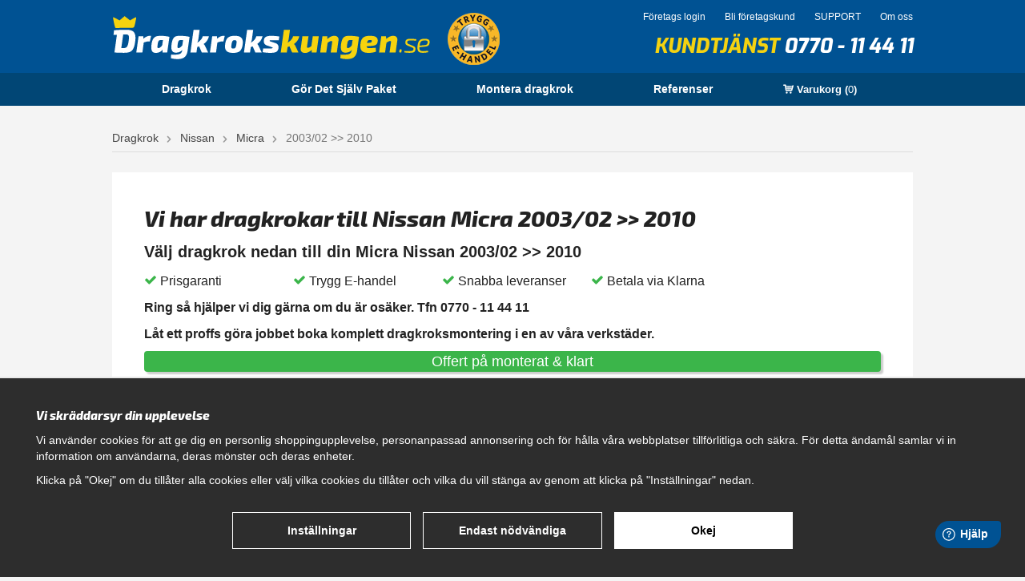

--- FILE ---
content_type: text/html; charset=UTF-8
request_url: https://dragkrokskungen.se/nissan/micra/2003-02-2010/
body_size: 9346
content:
<!doctype html>
<html class="lang-sv" lang="sv">
<head>
	<meta http-equiv="content-type" content="text/html; charset=utf-8">

	<title>Vi har dragkrokar till Micra Nissan 2003/02 >> 2010 | Dragkrokskungen.se</title>

	<meta name="description" content="Köp Dragkrok till Micra Nissan 2003/02 &gt;&gt; 2010 – Trygg Ehandel - Prisgaranti - Snabba leveranser - Över 20.000 nöjda kunder sedan 2012!">
	<meta name="keywords" content="Dragkrok Micra Nissan 2003/02 &gt;&gt; 2010 kvalitetsdragkrokar Thule Westfalia köp montera">
	<meta name="robots" content="index, follow">
	<meta name="viewport" content="width=device-width, initial-scale=1, maximum-scale=1">
	<!-- WIKINGGRUPPEN 8.0.2 -->

	<link rel="shortcut icon" href="/favicon.png">
    <link href='//fonts.googleapis.com/css?family=Exo:400,600,800,600italic,400italic,800italic|Exo+2:600,800,400,600italic,800italic|Open+Sans+Condensed:300,700' rel='stylesheet' type='text/css'>
	<link rel="stylesheet" href="/js/jquery.fancybox-2.15/jquery.fancybox.css">
	<link rel="stylesheet" href="/frontend/view_desktop/css/compiled447.css">
<link rel="canonical" href="https://dragkrokskungen.se/nissan/micra/2003-02-2010/">
<script>
			window.dataLayer = window.dataLayer || [];
			function gtag(){dataLayer.push(arguments);}

			gtag('consent', 'default', {
				'ad_storage': 'denied',
				'analytics_storage': 'denied',
				'ad_user_data': 'denied',
				'ad_personalization': 'denied'
			});

			window.updateGoogleConsents = (function () {
				let consents = {};
				let timeout;
				const addConsents = (function() {
					let executed = false;
					return function() {
						if (!executed) {
							executed = true;
							gtag('consent', 'update', consents);
							delete window.updateGoogleConsents;
						}
					}
				})();

				return function (obj) {
					consents = { ...consents, ...obj };
					clearTimeout(timeout);
					setTimeout(addConsents, 25);
				}
			})();
		</script><script>
			document.addEventListener('DOMContentLoaded', function(){
				$(document).on('acceptCookies1', function() {
					$('body').append(atob('PHNjcmlwdD51cGRhdGVHb29nbGVDb25zZW50cyh7ICdhZF9zdG9yYWdlJzogJ2dyYW50ZWQnIH0pOzwvc2NyaXB0Pg=='));
				});
			});
			</script><script>
			document.addEventListener('DOMContentLoaded', function(){
				$(document).on('acceptCookies1', function() {
					$('body').append(atob('PHNjcmlwdD51cGRhdGVHb29nbGVDb25zZW50cyh7ICdhbmFseXRpY3Nfc3RvcmFnZSc6ICdncmFudGVkJyB9KTs8L3NjcmlwdD4='));
				});
			});
			</script><script>
			document.addEventListener('DOMContentLoaded', function(){
				$(document).on('acceptCookies1', function() {
					$('body').append(atob('PHNjcmlwdD51cGRhdGVHb29nbGVDb25zZW50cyh7ICdhZF91c2VyX2RhdGEnOiAnZ3JhbnRlZCcgfSk7PC9zY3JpcHQ+'));
				});
			});
			</script><script>
			document.addEventListener('DOMContentLoaded', function(){
				$(document).on('acceptCookies1', function() {
					$('body').append(atob('PHNjcmlwdD51cGRhdGVHb29nbGVDb25zZW50cyh7ICdhZF9wZXJzb25hbGl6YXRpb24nOiAnZ3JhbnRlZCcgfSk7PC9zY3JpcHQ+'));
				});
			});
			</script><script>
			document.addEventListener('DOMContentLoaded', function(){
				$(document).on('denyCookies1', function() {
					$('body').append(atob('PHNjcmlwdD51cGRhdGVHb29nbGVDb25zZW50cyh7ICdhZF9zdG9yYWdlJzogJ2RlbmllZCcgfSk7PC9zY3JpcHQ+'));
				});
			});
			</script><script>
			document.addEventListener('DOMContentLoaded', function(){
				$(document).on('denyCookies1', function() {
					$('body').append(atob('PHNjcmlwdD51cGRhdGVHb29nbGVDb25zZW50cyh7ICdhbmFseXRpY3Nfc3RvcmFnZSc6ICdkZW5pZWQnIH0pOzwvc2NyaXB0Pg=='));
				});
			});
			</script><script>
			document.addEventListener('DOMContentLoaded', function(){
				$(document).on('denyCookies1', function() {
					$('body').append(atob('PHNjcmlwdD51cGRhdGVHb29nbGVDb25zZW50cyh7ICdhZF91c2VyX2RhdGEnOiAnZGVuaWVkJyB9KTs8L3NjcmlwdD4='));
				});
			});
			</script><script>
			document.addEventListener('DOMContentLoaded', function(){
				$(document).on('denyCookies1', function() {
					$('body').append(atob('PHNjcmlwdD51cGRhdGVHb29nbGVDb25zZW50cyh7ICdhZF9wZXJzb25hbGl6YXRpb24nOiAnZGVuaWVkJyB9KTs8L3NjcmlwdD4='));
				});
			});
			</script><script>
			if (typeof dataLayer == 'undefined') {var dataLayer = [];} dataLayer.push({"ecommerce":{"currencyCode":"SEK","impressions":[{"name":"Dragkrok Nissan Micra Brink - Fast","id":"422300","price":2316,"list":"2003\/02 >> 2010","category":"nissan\/micra\/2003-02-2010","position":1},{"name":"Dragkrok Nissan Micra AUTO-HAK - Fast","id":"V60-FAST","price":2396,"list":"2003\/02 >> 2010","category":"nissan\/micra\/2003-02-2010","position":2}]}}); dataLayer.push({"event":"fireRemarketing","remarketing_params":{"ecomm_category":"nissan\/micra\/2003-02-2010","ecomm_pagetype":"category"}}); (function(w,d,s,l,i){w[l]=w[l]||[];w[l].push({'gtm.start':
			new Date().getTime(),event:'gtm.js'});var f=d.getElementsByTagName(s)[0],
			j=d.createElement(s),dl=l!='dataLayer'?'&l='+l:'';j.async=true;j.src=
			'//www.googletagmanager.com/gtm.js?id='+i+dl;f.parentNode.insertBefore(j,f);
			})(window,document,'script','dataLayer','GTM-NS6BP5N')
			</script><meta name="google-site-verification" content="rWoC6L6OVwbCbazOGCQZzssL6v9o_Z0zyP9DmUdq32o" />
<meta name="google-site-verification" content="yXGGMlmXaAZjjsVLnx055iWXbrVKuFkw3T3btJjCz9s" />
<meta name="google-site-verification" content="23PaKOKIQnnQZTCESglaKf0jAPzC3GFt38WKil-t2-Q" />
<style>
.mounting-section--form{ 

}
</style>
<!-- Google Tag Manager -->
<script>(function(w,d,s,l,i){w[l]=w[l]||[];w[l].push({'gtm.start':
new Date().getTime(),event:'gtm.js'});var f=d.getElementsByTagName(s)[0],
j=d.createElement(s),dl=l!='dataLayer'?'&l='+l:'';j.async=true;j.src=
'https://www.googletagmanager.com/gtm.js?id='+i+dl;f.parentNode.insertBefore(j,f);
})(window,document,'script','dataLayer','GTM-NS6BP5N');</script>
<!-- End Google Tag Manager -->
<script src="https://www.google.com/recaptcha/api.js"></script>
	</head><body class="view-category view-level-3"><!-- Google Tag Manager (noscript) -->
			<noscript><iframe src="https://www.googletagmanager.com/ns.html?id=GTM-NS6BP5N"
				height="0" width="0" style="display:none;visibility:hidden"></iframe></noscript>
			<!-- End Google Tag Manager (noscript) --><div id="fb-root"></div>
<script>(function(d, s, id) {
  var js, fjs = d.getElementsByTagName(s)[0];
  if (d.getElementById(id)) return;
  js = d.createElement(s); js.id = id;
  js.src = "//connect.facebook.net/sv_SE/sdk.js#xfbml=1&version=v2.3";
  fjs.parentNode.insertBefore(js, fjs);
}(document, 'script', 'facebook-jssdk'));</script>

<div class="l-mobile-header"><button class="neutral-btn mini-menu"><i class="wgr-icon icon-list2"></i></button><a href="/"><img src="/frontend/view_desktop/design/logos/dragkrokskungen_logo_sv.png" class="mini-site-logo" alt="Dragkrokskungen"></a><button class="neutral-btn mini-cart" onclick="goToURL('/checkout/')"><div class="mini-cart-inner"><i class="wgr-icon icon-cart"></i></div></button></div><div class="new-header-holder">
	<div class="new-header l-constrained clearfix">
		<div class="new-header__left">
			<a class="site-logo" href="/">
				<img src="/frontend/view_desktop/design/logos/dragkrokskungen_logo_sv.png?v3" title="Dragkrokskungen Logo" alt="Dragkrok online hos Dragkrokskungen">
			</a>
		</div>
		<div class="new-header__right">
			<div class="new-header__right__top">
				<ul>
											<li><a href="/customer-login/">Företags login</a></li>
						<li><a href="/retail-application/">Bli företagskund</a></li>
											<li><a href="/info/support/" itemprop="url">
						SUPPORT					</a></li>

					<li><a href="/info/om-oss/" itemprop="url">
						Om oss					</a></li>

				</ul>
			</div>
			<div class="new-header__right__bottom">
				<p>Kundtj&auml;nst <a href="tel:0770-114411">0770 - 11 44 11</a></p>							</div>
		</div>
		<div class="new-header__middle">
			<a href="//www.tryggehandel.se/butik/?id=1317" target="_blank"><img src="/frontend/view_desktop/design/safe-ehandel.png"></a>
		</div>
	</div>
</div>
<div class="new-menubar-holder">
	<div class="new-menubar l-constrained clearfix">
		<ul class="nav site-nav">
			<li class="site-nav__home"><a href="/" title="Dragkrok" itemprop="url">Dragkrok</a></li><li class=""><a href="/info/gor-det-sjalv-paket/" itemprop="url">Gör Det Själv Paket </a></li><li class=""><a href="/info/montera-dragkrok/" itemprop="url">Montera dragkrok</a></li><li class=""><a href="/info/referenser/" itemprop="url">Referenser</a></li><li>
					<div id="topcart-holder">
						<div id="topcart-area"><div class="topcart-padding">
					<i class="wgr-icon icon-cart"></i>
					Varukorg
					(<span class="topcart-count">0</span>)
					<div id="topcart-hoverarea"></div>
				</div></div>
					</div>
					<div id="popcart"></div>
				</li>		</ul>
	</div>
</div>
<div class="l-holder clearfix"><div class="l-content clearfix"><div class="l-main clearfix"><ol itemprop="breadcrumb" class="nav breadcrumbs clearfix">
		<li><a href="/">Dragkrok</a> <i class="wgr-icon icon-arrow-right5" style="vertical-align:middle;"></i></li><li><a href="/nissan/" title="Nissan">Nissan</a> <i class="wgr-icon icon-arrow-right5" style="vertical-align:middle;"></i></li><li><a href="/nissan/micra/" title="Micra">Micra</a> <i class="wgr-icon icon-arrow-right5" style="vertical-align:middle;"></i></li><li>2003/02 >> 2010</li></ol><div class="l-inner" itemscope itemtype="http://schema.org/WebPageElement" itemprop="mainContentOfPage">
<div class="js-alert alert alert--error is-alert-close" style="display:none;">
    <span class="js-html"></span>
    <i class="wgr-icon icon-times"></i>
</div><div class="category-info-holder">
		<h1 class="category-heading">Vi har dragkrokar till Nissan Micra 2003/02 >> 2010</h1>

					<h2 class="choose-towbar-phrase">
				Välj dragkrok nedan till din				Micra Nissan 2003/02 >> 2010			</h2>

							<div class="level-3-usp">
					<div class="grid grid-4"><div class="grid-item grid-item-1-4"><div class="grid-content grid-content-1"><p><i class="wgr-icon icon-check" style="color:rgb(59, 181, 74);font-size:16px;"></i>&nbsp;<span style="font-size:16px;">Prisgaranti</span></p></div></div><div class="grid-item grid-item-1-4"><div class="grid-content grid-content-2"><p><i class="wgr-icon icon-check" style="color:rgb(59, 181, 74);font-size:16px;"></i><span style="font-size:16px;">&nbsp;Trygg E-handel</span></p></div></div><div class="grid-item grid-item-1-4"><div class="grid-content grid-content-3"><p><i class="wgr-icon icon-check" style="color:rgb(59, 181, 74);font-size:16px;"></i><span style="font-size:16px;">&nbsp;Snabba leveranser</span></p></div></div><div class="grid-item grid-item-1-4"><div class="grid-content grid-content-4"><p><i class="wgr-icon icon-check" style="color:rgb(59, 181, 74);font-size:16px;"></i><span style="font-size:16px;">&nbsp;Betala via Klarna</span></p></div></div></div><p><span style="font-size:16px;"><strong>Ring s&aring; hj&auml;lper vi dig g&auml;rna om du &auml;r os&auml;ker. Tfn 0770 - 11 44 11</strong></span></p><p><span style="font-size:16px;"><strong>L&aring;t ett proffs g&ouml;ra jobbet boka komplett dragkroksmontering i en av v&aring;ra verkst&auml;der.</strong></span></p><p><a class="category-search__btn" href="https://dragkrokskungen.se/info/montera-dragkrok/">Offert p&aring; monterat &amp; klart</a></p>				</div>
			
		<div class="is-regnbr">
			
			<div id="regspin">
				<div class="spin-holder">
					<span>
						Vi söker nu efter rätt dragkrok till din bil...					</span>
				</div>
			</div>

							<div class="category-search-holder">
					<form action="/searchk/" method="GET" class="regnbr-form shadow" onsubmit="var bb = document.getElementById('regspin'); bb.style.display='block';">
						<div class="regnbr-form-item-1">
							<input class="js-blink" type="text" name="k" size="7" placeholder="ABC 123" onblur="this.placeholder = 'ABC 123'">
						</div>
						<div class="regnbr-form-item-2">
							<button class="btn btn--primary shadow">Sök</button>
						</div>
					</form>
					<div class="category-search">
													<a class="category-search__btn" href="tel:0770-114411">
								<span>Eller ring <strong>0770 11 44 11</strong><br>för offert på monterat & klart!</span>
							</a>
												</div>
				</div>
						</div>

		</div>

<div class="regnbr-wrapper">
	<div class="is-filter-by-brand clearfix" >
		<div class="filter-by-brand-wrapper">
			<p class="brandfilter-text">Följ stegen nedan för att hitta rätt dragkrok till din bil!</p>
			<div id="js-filter-by-brand" class="filter-by-brand">
				<ul class="block-list grid grid-3">
					<li class="grid-item">
						<em class="filter-by-brand-stepnumber">1</em>
						<div class="filter-by-brand-select">
							<select id="brand-filter1" class="active" data-next-id="brand-filter2">
								<option value="0">Bilmärke</option>
																		<option value="246" >Alfa Romeo</option>
																				<option value="244" >Audi</option>
																				<option value="245" >BMW</option>
																				<option value="1249" >Butiksartikel</option>
																				<option value="2801" >BYD</option>
																				<option value="247" >Cadillac</option>
																				<option value="248" >Chevrolet</option>
																				<option value="249" >Chrysler</option>
																				<option value="250" >Citroen</option>
																				<option value="2713" >Cupra</option>
																				<option value="1227" >Dacia</option>
																				<option value="251" >Dodge</option>
																				<option value="252" >Fiat</option>
																				<option value="253" >Ford</option>
																				<option value="254" >Honda</option>
																				<option value="2026" >Hummer</option>
																				<option value="255" >Hyundai</option>
																				<option value="1317" >Isuzu</option>
																				<option value="1073" >Iveco</option>
																				<option value="2188" >Jaguar</option>
																				<option value="256" >Jeep</option>
																				<option value="257" >Kia</option>
																				<option value="258" >Lancia</option>
																				<option value="259" >Land Rover</option>
																				<option value="260" >Lexus</option>
																				<option value="2761" >Lynk & CO</option>
																				<option value="2748" >Maxus</option>
																				<option value="261" >Mazda</option>
																				<option value="262" >Mercedes Benz</option>
																				<option value="2733" >MG</option>
																				<option value="2388" >Mini</option>
																				<option value="263" >Mitsubishi</option>
																				<option value="264" selected>Nissan</option>
																				<option value="265" >Opel</option>
																				<option value="266" >Peugeot</option>
																				<option value="2738" >Polestar</option>
																				<option value="1131" >Porsche</option>
																				<option value="267" >Renault</option>
																				<option value="268" >SAAB</option>
																				<option value="269" >Seat</option>
																				<option value="270" >Skoda</option>
																				<option value="2888" >Smart</option>
																				<option value="1623" >Ssangyong</option>
																				<option value="271" >Subaru</option>
																				<option value="272" >Suzuki</option>
																				<option value="2697" >Tesla</option>
																				<option value="273" >Toyota</option>
																				<option value="275" >Volkswagen</option>
																				<option value="274" >Volvo</option>
																				<option value="1641" >VW</option>
																				<option value="2913" >Zeekr</option>
																				<option value="1192" >Övrigt</option>
																	</select>
						</div>
					</li>
					<li class="grid-item">
						<em class="filter-by-brand-stepnumber">2</em>
						<div class="filter-by-brand-select">
							<select id="brand-filter2" data-next-id="brand-filter3" >
								<option value="0">Bilmodell</option>
																		<option value="1677" >Almera</option>
																				<option value="1610" >Almera sedan</option>
																				<option value="2093" >Almera Tino</option>
																				<option value="2916" >Ariya</option>
																				<option value="1423" >Interstar</option>
																				<option value="992" >Juke</option>
																				<option value="2095" >Kubistar</option>
																				<option value="1373" selected>Micra</option>
																				<option value="1375" >Murano</option>
																				<option value="1377" >Navara</option>
																				<option value="1381" >Note</option>
																				<option value="1396" >NP300</option>
																				<option value="1384" >NV200</option>
																				<option value="2646" >NV250</option>
																				<option value="2279" >NV300</option>
																				<option value="1386" >NV400</option>
																				<option value="2572" >NV400 Pick-Up</option>
																				<option value="1390" >Pathfinder</option>
																				<option value="1392" >Patrol</option>
																				<option value="1005" >Pixo</option>
																				<option value="1679" >Primastar</option>
																				<option value="1611" >Primera kombi</option>
																				<option value="1680" >Primera sedan/hatchback</option>
																				<option value="1394" >Pulsar</option>
																				<option value="994" >Qashqai</option>
																				<option value="2097" >Terrano II kort & lång mod</option>
																				<option value="1403" >Tiida 4D</option>
																				<option value="1401" >Tiida 5D</option>
																				<option value="2729" >Townstar</option>
																				<option value="1405" >X-Trail</option>
																	</select>
						</div>
					</li>
					<li class="grid-item">
						<em class="filter-by-brand-stepnumber">3</em>
						<div class="filter-by-brand-select">
							<select id="brand-filter3" >
								<option value="0">Årsmodell</option>
																		<option value="1374" data-url="nissan/micra/2003-02-2010/" selected>2003/02 >> 2010</option>
																				<option value="2326" data-url="nissan/micra/2017-01/" >2017/01 >></option>
																	</select>
						</div>
					</li>
				</ul>
			</div>
		</div>
	</div>
</div>
<ul class="grid-gallery grid-gallery--products"><li data-productid="7915" class="product-item product-item-stock--1" title="Dragkrok Nissan Micra Brink - Fast" onclick="goToURL('https://dragkrokskungen.se/nissan/micra/2003-02-2010/dragkrok-nissan-micra-brink-fast/')" itemprop="offers" itemscope itemtype="http://schema.org/Offer"><div class="product-item__img">
							<a href="/nissan/micra/2003-02-2010/dragkrok-nissan-micra-brink-fast/"><img src="/images/list/dragkrok-brink-fast-p-79936.jpg" alt="Dragkrok Nissan Micra Brink - Fast" itemprop="image"></a>
						</div>
						<div class="product-item__body">
							<h3 class="product-item__heading" itemprop="name">Dragkrok Nissan Micra Brink - Fast</h3><div class="product-item__text" itemprop="description"><div class="product-item__text__standardinfo">Komplett dragkrokspaket från välkända Brink. Inklusive fast dragkrok och elsats. 5 års garanti. </div></div></div>
						<div class="product-item__action">
							<div class="product-item__price"><span class="campaign-banner">Kampanj!</span><br>
									<span class="price price-discount" itemprop="price">2895 kr</span> <span class="muted price-orginal">3547,50 kr</span><meta itemprop="priceCurrency" content="SEK">
					</div>
					<div class="product-item__buttons">
						<a class="btn btn--secondary" title="Dragkrok Nissan Micra Brink - Fast" href="/nissan/micra/2003-02-2010/dragkrok-nissan-micra-brink-fast/" itemprop="url">Visa</a></div></div>
			</li><li data-productid="9841" class="product-item product-item-stock--2" title="Dragkrok Nissan Micra AUTO-HAK - Fast" onclick="goToURL('https://dragkrokskungen.se/nissan/micra/2003-02-2010/dragkrok-nissan-micra-auto-hak-fast-0/')" itemprop="offers" itemscope itemtype="http://schema.org/Offer"><div class="recommended-banner">VI REKOMMENDERAR!</div><img class="hour-mark" src="/frontend/view_desktop/design/24h-icon.png"><div class="product-item__img">
							<a href="/nissan/micra/2003-02-2010/dragkrok-nissan-micra-auto-hak-fast-0/"><img src="/images/list/autohak-fast-p-99691-26655.jpg" alt="Dragkrok Nissan Micra AUTO-HAK - Fast" itemprop="image"></a>
						</div>
						<div class="product-item__body">
							<h3 class="product-item__heading" itemprop="name">Dragkrok Nissan Micra AUTO-HAK - Fast</h3><div class="product-item__text" itemprop="description"><div class="product-item__text__standardinfo">Komplett dragkrokspaket från välkända AUTO-HAK. Inklusive fast dragkrok och elsats. 5 års garanti. </div></div></div>
						<div class="product-item__action">
							<div class="product-item__price"><span class="campaign-banner">Kampanj!</span><span class="product-item__few">Fåtal kvar i lager</span><br>
									<span class="price price-discount" itemprop="price">2995 kr</span> <span class="muted price-orginal">3325 kr</span><meta itemprop="priceCurrency" content="SEK">
					</div>
					<div class="product-item__buttons">
						<a class="btn btn--secondary" title="Dragkrok Nissan Micra AUTO-HAK - Fast" href="/nissan/micra/2003-02-2010/dragkrok-nissan-micra-auto-hak-fast-0/" itemprop="url">Visa</a></div></div>
			</li></ul><br><div id="js-offer-wrapper" class="product-offer">
		<div class="l-box spacing-bottom">
			<div class="product-offer__top">
				<h3 class="product-offer__title">Monterat & klart!</h3>
				<p class="product-offer__text">Över stora delar av landet erbjuder vi vår populära tjänst <strong>MONTERING PÅ PLATS!</strong> En av våra erfarna tekniker kommer hem till dig eller till din arbetsplats så att du slipper lämna in bilen på verkstad.<br><br>Vi erbjuder även montering via vår egna samt samarbetsverkstäder. Ring <a href="tel:0770114411" style="color:#fff; cursor: default;">0770 - 11 44 11</a> så hittar vi det alternativ som passar bäst för dig.</p>
			</div>
			<div class="product-offer__body"><div class="product-offer__online"><a href="tel:0770114411" class="btn btn--secondary btn--large product-offer__button">Kundtjänst är öppen, ring 0770 - 11 44 11 för offert!</a></div></div>
		</div>
	</div><br>		<div class="footer-checkboxes l-constrained">
			<div class="grid grid-4"><div class="grid-item grid-item-1-4"><div class="grid-content grid-content-1"><p><img alt="" height="45" src="/userfiles/images/checker6(1).png" style="float:left" width="45">&nbsp;Montera sj&auml;lv eller l&aring;t oss g&ouml;ra jobbet hos dig!</p></div></div><div class="grid-item grid-item-1-4"><div class="grid-content grid-content-2"><p><img alt="" height="45" src="/userfiles/images/checker6(1).png" style="float:left" width="45">Prisgaranti</p></div></div><div class="grid-item grid-item-1-4"><div class="grid-content grid-content-3"><p><img alt="" height="45" src="/userfiles/images/checker6(1).png" style="float:left" width="45">Betala mot faktura eller delbetala med Klarna</p></div></div><div class="grid-item grid-item-1-4"><p>&nbsp;</p></div></div>		</div>

		
		</div></div></div><div class="l-mobile-nav">		<div class="regnbr-menu">
			<div class="is-regnbr">
				<h4 class="regnbr-heading">Dragkrok till din bil! <strong>Ange ditt regno nedan.</strong></h4>
				<div id="regspin"><div class="spin-holder"></div></div>

				<form action="/searchk/" method="GET" class="regnbr-form shadow" onsubmit="var bb = document.getElementById('regspin'); bb.style.display='block';">
					<div class="regnbr-form-item-1">
						<input class="js-blink" type="text" name="k" size="7" placeholder="ABC 123" onblur="this.placeholder = 'ABC 123'">
					</div>
					<div class="regnbr-form-item-2">
						<button class="btn btn--primary shadow">Sök</button>
					</div>
				</form>
				<a class="regnbr-menu__phone" href="tel:0770114411">Eller ring oss på 0770 - 11 44 11 så hjälper vi dig!</a>
			</div>
		</div>
		<div class="mobile-module">
					<ul class="mobile-listmenu mobile-listmenu-0" itemscope itemtype="http://schema.org/SiteNavigationElement"><li><a href="/" title="Dragkrok" itemprop="url">Dragkrok</a></li><li><a href="/info/gor-det-sjalv-paket/" itemprop="url">Gör Det Själv Paket </a></li><li><a href="/info/montera-dragkrok/" itemprop="url">Montera dragkrok</a></li><li><a href="/info/om-oss/" itemprop="url">Om oss</a></li><li><a href="/info/referenser/" itemprop="url">Referenser</a></li><li><a href="/info/support/" itemprop="url">SUPPORT</a></li><li><a href="/retail-application/" itemprop="url">Bli företagskund</a></li><li><a href="/customer-login/" itemprop="url">Företags login</a></li>		</ul>
			</div><form method="get" action="/search/" class="site-search input-highlight">
				<input type="hidden" name="lang" value="sv"><input type="search" value="Sök produkt..." name="q" class="neutral-btn site-search__input" onfocus="if (this.value=='Sök produkt...') this.value=''" onblur="if (this.value=='') this.value='Sök produkt...'"><button type="submit" class="neutral-btn site-search__btn"><i class="wgr-icon icon-search"></i></button>
			</form><div itemscope itemtype="http://schema.org/SiteNavigationElement">
				<form class="lang-changer" name="valutaval" action="javascript:void(0)"></form><br></div></div></div><div class="l-footer-top">
	<div class="l-constrained">
		<a href="/"><img src="/frontend/view_desktop/design/logos/dragkrokskungen_logo_sv.png" class="footer-site-logo" alt="Dragkrokskungen"></a>
	</div>
</div>
<div class="l-footer">
	<div class="l-constrained clearfix">
		<div class="l-footer-col-1">
			<h3>Bes&ouml;k Dragkrokskungen</h3><p>V&aring;rt huvudkontor &auml;r bel&auml;get i Halmstad men vi levererar dragkrokar &ouml;ver hela landet.</p><p>Dragkrokskungen.se</p><p>Svartalundsv&auml;gen 6</p><p>302 35 Halmstad</p><p>556861-0256<br>&nbsp;</p><h3>&Ouml;ppettider</h3><p>M&aring;ndag - Fredag 08.00 - 17.00</p><p><b><a href="https://dragkrokskungen.se/"><span style="color:#0000FF;">Hitta r&auml;tt dragkrok till din bil genom att klicka h&auml;r.</span></a><span style="color:#0000FF;">&nbsp;</span></b></p>		</div>
		<div class="l-footer-col-2">
			<div class="editable"><p>&nbsp; &nbsp; &nbsp;<a class="is-no-regnbr btn btn--small shadow" href="https://dragkrokskungen.se/info/montera-dragkrok/"><strong><span style="font-size:16px; color:#FFF;">Få offert Monterat & Klart</span></strong></a></p><p><img alt="" height="49" src="/userfiles/images/phone(1).png" width="49">&nbsp; &nbsp; &nbsp;<a href="tel:0770114411"><strong><span style="font-size:16px;-middle">0770 - 11 44 11</span></strong></a></p><p><img alt="" height="49" src="/userfiles/images/mail.png" width="49">&nbsp; &nbsp; &nbsp;<strong><span style="font-size:16px;vertical-align: middle;"><a href="mailto:info@dragkrokskungen.se" style="color:#134883;">info@dragkrokskungen.se</a></span></strong></p></div>
			<img src="/frontend/view_desktop/design/t_e-h_horiz.gif" id="TEH_LOGOTYPE" width="260px">
		</div>
		<div class="l-footer-col-3">
			<h3>Navigation</h3>
			<ul class="footer-nav" itemscope itemtype="http://schema.org/SiteNavigationElement">

				<li><a href="/info/hur-bestaller-jag/" itemprop="url">Hur beställer jag</a></li>
				<li><a href="/info/gor-det-sjalv-paket/" itemprop="url">Gör Det Själv Paket </a></li>
				<li><a href="/info/montera-dragkrok/" itemprop="url">Montera dragkrok</a></li>
				<li><a href="/info/support/" itemprop="url">SUPPORT</a></li>
				<li><a href="/info/referenser/" itemprop="url">Referenser</a></li>
				<li><a href="/info/villkor/" itemprop="url">Villkor</a></li>
				<li><a href="/info/om-oss/" itemprop="url">Om oss</a></li>

			</ul>
		</div>

		<div class="l-footer-king"></div>
	</div>
</div>


<script src="//ajax.googleapis.com/ajax/libs/jquery/1.11.0/jquery.min.js"></script>
	<script>window.jQuery || document.write('<script src="/js/jquery-1.11.0.min.js"><\/script>')</script><script type="text/javascript" src="/js/tryggehandel.js?v=2"></script><script src="/js/phrases/sv.js?447"></script><script src="/js/compiled_desktop447.js"></script><script src="//wgrremote.se/jquery-ui/1.10.3/js/jquery-ui-1.10.3.custom.min.js"></script>
<script src="/js/jquery.fancybox-2.15/jquery.fancybox.pack.js"></script>
<script>
WGR.cartParams = {"languageCode":"sv","showPricesWithoutVAT":0,"currencyPrintFormat":"%1,%2 kr","countryID":1,"pricesWithoutVAT":"0","animateProducts":"1","frontSystemCode":"default","currencyCode":"SEK"};initMainShared();</script><script>
			(function(w,d,s){var f=d.getElementsByTagName(s)[0],j=d.createElement(s);j.async=true;j.src="//wgrvisitor.se/visitor.js";f.parentNode.insertBefore(j,f);})(window,document,"script");
			</script><script>
				var externalScripts = [{"src":"","inline":"var sc_project=8410104; \r\nvar sc_invisible=1; \r\nvar sc_security=\"9687dd6e\"; \r\nvar scJsHost = ((\"https:\" == document.location.protocol) ?\r\n\"https:\/\/secure.\" : \"http:\/\/www.\");\r\ndocument.write(\"<sc\"+\"ript type='text\/javascript' src='\" +\r\nscJsHost +\r\n\"statcounter.com\/counter\/counter.js'><\/\"+\"script>\");"},{"src":"","inline":"window.fwSettings={\r\n\t'widget_id':101000002731\r\n\t};\r\n\t!function(){if(\"function\"!=typeof window.FreshworksWidget){var n=function(){n.q.push(arguments)};n.q=[],window.FreshworksWidget=n}}()"},{"src":"https:\/\/euc-widget.freshworks.com\/widgets\/101000002731.js","inline":""},{"src":"","inline":"FreshworksWidget('prefill', 'ticketForm', {\r\n  subject: '',\r\n  description: '',\r\n  priority: 1,\r\n  status: 2,\r\n  group_id: 2\r\n});"}];
				</script>	<script src="/js/cookiecontrol.js?447"></script>
	<script>
		document.addEventListener('DOMContentLoaded', function() {
			const config = {"necessary":["korgid","adminID","scriptsloaded","kundid","nyckel","cnr","adminFrontID","adminbarTooltip","ref","kco-test","clickedslot","clickedslots","guestcheck","wgr-ab","marketplace","instagramid","reviewSort","reviewSortDir","reviewPSort","reviewPSortDir","connectedFiles","subscriptionpage","subscriptionorder","affid","affkod","productListCategory","productListSupplierID","productListQ","productListFrontID","productListSpecial","productListSort","productListSortDescription","orderq","orderflik","page","q","adminbar","wgr-prettyhtml","wgr-criticalcss","productListSortDirection","wgr-cookie","wgrusername","wgr-viewedproducts","captchakey1","captchakey2"],"optional":[{"id":1,"systemCode":"analytics","cookies":["_fb*","_ga*","_gid"],"isRecommended":true,"modules":["google_ad_storage","google_analytics_storage","google_ad_user_data","google_ad_personalization","facebook"],"javascripts":"","title":"Analys & funktion","description":"Dessa cookies till\u00e5ter oss r\u00e4kna antal bes\u00f6k och se hur du hittade v\u00e5r hemsida. Cookies ger oss information om vilka sidor som \u00e4r popul\u00e4ra och hur bes\u00f6kare navigerar p\u00e5 hemsidan.","onAcceptEvent":"acceptCookies1","onDenyEvent":"denyCookies1"},{"id":2,"systemCode":"marketing","cookies":["_ga*","_gid","_fb*"],"isRecommended":true,"modules":["google_ad_storage","google_analytics_storage","facebook"],"javascripts":"","title":"Marknadsf\u00f6ring","description":"Vi samlar in data om hur du anv\u00e4nder v\u00e5r hemsida. Informationen anv\u00e4nds sedan till riktad marknadsf\u00f6ring och personliga online-annonser.","onAcceptEvent":"acceptCookies2","onDenyEvent":"denyCookies2"}],"bannerStyle":"1","bannerColor":"","text":{"bannerText":"<h4 color=\"#fff\">Vi skr&auml;ddarsyr din upplevelse<\/h4>\r\n\r\n<p>Vi anv&auml;nder cookies f&ouml;r att ge dig en personlig shoppingupplevelse, personanpassad annonsering och f&ouml;r h&aring;lla v&aring;ra webbplatser tillf&ouml;rlitliga och s&auml;kra. F&ouml;r detta &auml;ndam&aring;l samlar vi in information om anv&auml;ndarna, deras m&ouml;nster och deras enheter.<\/p>\r\n\r\n<p>Klicka p&aring; &quot;Okej&quot; om du till&aring;ter alla cookies eller v&auml;lj vilka cookies du till&aring;ter och vilka du vill st&auml;nga av genom att klicka p&aring; &quot;Inst&auml;llningar&quot; nedan.&nbsp;<\/p>","necessaryTitle":"N\u00f6dv\u00e4ndiga","necessaryDescription":"Dessa \u00e4r n\u00f6dv\u00e4ndiga cookies f\u00f6r att hemsidan ska fungera och g\u00e5r inte att inaktivera.","settingsText":"<h4>Inst&auml;llningar f&ouml;r cookies<\/h4>\r\n\r\n<p>Nedan kan du st&auml;lla in vilka cookies som till&aring;ts. Du kan l&auml;sa mer om v&aring;r behandling av cookies och personuppgifter i v&aring;r <a href=\"\/about-cookies\/\" rel=\"nofollow\">Cookie-Policy<\/a>.<\/p>"},"version":"5"};
			WGR.cookie.initCookieControl(config);
		});
	</script>
	
<script>
	if (window.location.search.replace("?", "") === 'action=validate') {
		$('.product-offer__offline').hide();
		$('.product-offer__form').show();

		$('html, body').animate({
            scrollTop: $('.product-offer').offset().top + 'px'
        }, 'fast');
	}

	$('#get-offer').click(function (event) {
		$('.product-offer__offline').hide();
		$('.product-offer__form').show('slow');
		event.preventDefault();
	});
</script>

</body></html>


--- FILE ---
content_type: text/css
request_url: https://dragkrokskungen.se/frontend/view_desktop/css/compiled447.css
body_size: 24799
content:
@font-face {
	font-family: 'wgr-icons';
	src:url('/css/fonts/wgr-icons.eot?-nf92qh');
	src:url('/css/fonts/wgr-icons.eot?#iefix-nf92qh') format('embedded-opentype'),
		url('/css/fonts/wgr-icons.woff?-nf92qh') format('woff'),
		url('/css/fonts/wgr-icons.ttf?-nf92qh') format('truetype'),
		url('/css/fonts/wgr-icons.svg?-nf92qh#wgr-icons') format('svg');
	font-weight: normal;
	font-style: normal;
}

[class^="icon-"], [class*=" icon-"] {
	font-family: 'wgr-icons';
	speak: none;
	font-style: normal;
	font-weight: normal;
	font-variant: normal;
	text-transform: none;
	line-height: normal;

	/* Better Font Rendering =========== */
	-webkit-font-smoothing: antialiased;
	-moz-osx-font-smoothing: grayscale;
}

.icon-home:before {
	content: "\e602";
}
.icon-cart:before {
	content: "\e600";
}
.icon-truck:before {
	content: "\e601";
}
.icon-minus2:before {
	content: "\e67a";
}
.icon-plus2:before {
	content: "\e67b";
}
.icon-cross2:before {
	content: "\e67c";
}
.icon-arrow-left6:before {
	content: "\e6d2";
}
.icon-arrow-down6:before {
	content: "\e6d3";
}
.icon-arrow-up5:before {
	content: "\e6d4";
}
.icon-arrow-right6:before {
	content: "\e6d5";
}
.icon-info2:before {
	content: "\e685";
}
.icon-list2:before {
	content: "\e697";
}
.icon-arrow-left5:before {
	content: "\e6ce";
}
.icon-arrow-down5:before {
	content: "\e6cf";
}
.icon-arrow-up4:before {
	content: "\e6d0";
}
.icon-arrow-right5:before {
	content: "\e6d1";
}
.icon-glass:before {
	content: "\f000";
}
.icon-music:before {
	content: "\f001";
}
.icon-search:before {
	content: "\f002";
}
.icon-envelope-o:before {
	content: "\f003";
}
.icon-heart:before {
	content: "\f004";
}
.icon-star:before {
	content: "\f005";
}
.icon-star-o:before {
	content: "\f006";
}
.icon-user:before {
	content: "\f007";
}
.icon-film:before {
	content: "\f008";
}
.icon-th-large:before {
	content: "\f009";
}
.icon-th:before {
	content: "\f00a";
}
.icon-th-list:before {
	content: "\f00b";
}
.icon-check:before {
	content: "\f00c";
}
.icon-times:before {
	content: "\f00d";
}
.icon-search-plus:before {
	content: "\f00e";
}
.icon-search-minus:before {
	content: "\f010";
}
.icon-power-off:before {
	content: "\f011";
}
.icon-signal:before {
	content: "\f012";
}
.icon-gear:before {
	content: "\f013";
}
.icon-trash-o:before {
	content: "\f014";
}
.icon-home2:before {
	content: "\f015";
}
.icon-file-o:before {
	content: "\f016";
}
.icon-clock-o:before {
	content: "\f017";
}
.icon-road:before {
	content: "\f018";
}
.icon-download:before {
	content: "\f019";
}
.icon-arrow-circle-o-down:before {
	content: "\f01a";
}
.icon-arrow-circle-o-up:before {
	content: "\f01b";
}
.icon-inbox:before {
	content: "\f01c";
}
.icon-play-circle-o:before {
	content: "\f01d";
}
.icon-rotate-right:before {
	content: "\f01e";
}
.icon-refresh:before {
	content: "\f021";
}
.icon-list-alt:before {
	content: "\f022";
}
.icon-lock:before {
	content: "\f023";
}
.icon-flag:before {
	content: "\f024";
}
.icon-headphones:before {
	content: "\f025";
}
.icon-volume-off:before {
	content: "\f026";
}
.icon-volume-down:before {
	content: "\f027";
}
.icon-volume-up:before {
	content: "\f028";
}
.icon-qrcode:before {
	content: "\f029";
}
.icon-barcode:before {
	content: "\f02a";
}
.icon-tag:before {
	content: "\f02b";
}
.icon-tags:before {
	content: "\f02c";
}
.icon-book:before {
	content: "\f02d";
}
.icon-bookmark:before {
	content: "\f02e";
}
.icon-print:before {
	content: "\f02f";
}
.icon-camera:before {
	content: "\f030";
}
.icon-font:before {
	content: "\f031";
}
.icon-bold:before {
	content: "\f032";
}
.icon-italic:before {
	content: "\f033";
}
.icon-text-height:before {
	content: "\f034";
}
.icon-text-width:before {
	content: "\f035";
}
.icon-align-left:before {
	content: "\f036";
}
.icon-align-center:before {
	content: "\f037";
}
.icon-align-right:before {
	content: "\f038";
}
.icon-align-justify:before {
	content: "\f039";
}
.icon-list:before {
	content: "\f03a";
}
.icon-dedent:before {
	content: "\f03b";
}
.icon-indent:before {
	content: "\f03c";
}
.icon-video-camera:before {
	content: "\f03d";
}
.icon-picture-o:before {
	content: "\f03e";
}
.icon-pencil:before {
	content: "\f040";
}
.icon-map-marker:before {
	content: "\f041";
}
.icon-adjust:before {
	content: "\f042";
}
.icon-tint:before {
	content: "\f043";
}
.icon-edit:before {
	content: "\f044";
}
.icon-share-square-o:before {
	content: "\f045";
}
.icon-check-square-o:before {
	content: "\f046";
}
.icon-arrows:before {
	content: "\f047";
}
.icon-step-backward:before {
	content: "\f048";
}
.icon-fast-backward:before {
	content: "\f049";
}
.icon-backward:before {
	content: "\f04a";
}
.icon-play:before {
	content: "\f04b";
}
.icon-pause:before {
	content: "\f04c";
}
.icon-stop:before {
	content: "\f04d";
}
.icon-forward:before {
	content: "\f04e";
}
.icon-fast-forward:before {
	content: "\f050";
}
.icon-step-forward:before {
	content: "\f051";
}
.icon-eject:before {
	content: "\f052";
}
.icon-chevron-left:before {
	content: "\f053";
}
.icon-chevron-right:before {
	content: "\f054";
}
.icon-plus-circle:before {
	content: "\f055";
}
.icon-minus-circle:before {
	content: "\f056";
}
.icon-times-circle:before {
	content: "\f057";
}
.icon-check-circle:before {
	content: "\f058";
}
.icon-question-circle:before {
	content: "\f059";
}
.icon-info-circle:before {
	content: "\f05a";
}
.icon-crosshairs:before {
	content: "\f05b";
}
.icon-times-circle-o:before {
	content: "\f05c";
}
.icon-check-circle-o:before {
	content: "\f05d";
}
.icon-ban:before {
	content: "\f05e";
}
.icon-arrow-left:before {
	content: "\f060";
}
.icon-arrow-right:before {
	content: "\f061";
}
.icon-arrow-up:before {
	content: "\f062";
}
.icon-arrow-down:before {
	content: "\f063";
}
.icon-mail-forward:before {
	content: "\f064";
}
.icon-expand:before {
	content: "\f065";
}
.icon-compress:before {
	content: "\f066";
}
.icon-plus:before {
	content: "\f067";
}
.icon-minus:before {
	content: "\f068";
}
.icon-asterisk:before {
	content: "\f069";
}
.icon-exclamation-circle:before {
	content: "\f06a";
}
.icon-gift:before {
	content: "\f06b";
}
.icon-leaf:before {
	content: "\f06c";
}
.icon-fire:before {
	content: "\f06d";
}
.icon-eye:before {
	content: "\f06e";
}
.icon-eye-slash:before {
	content: "\f070";
}
.icon-warning:before {
	content: "\f071";
}
.icon-plane:before {
	content: "\f072";
}
.icon-calendar:before {
	content: "\f073";
}
.icon-random:before {
	content: "\f074";
}
.icon-comment:before {
	content: "\f075";
}
.icon-magnet:before {
	content: "\f076";
}
.icon-chevron-up:before {
	content: "\f077";
}
.icon-chevron-down:before {
	content: "\f078";
}
.icon-retweet:before {
	content: "\f079";
}
.icon-shopping-cart:before {
	content: "\f07a";
}
.icon-folder:before {
	content: "\f07b";
}
.icon-folder-open:before {
	content: "\f07c";
}
.icon-arrows-v:before {
	content: "\f07d";
}
.icon-arrows-h:before {
	content: "\f07e";
}
.icon-bar-chart-o:before {
	content: "\f080";
}
.icon-twitter-square:before {
	content: "\f081";
}
.icon-facebook-square:before {
	content: "\f082";
}
.icon-camera-retro:before {
	content: "\f083";
}
.icon-key:before {
	content: "\f084";
}
.icon-gears:before {
	content: "\f085";
}
.icon-comments:before {
	content: "\f086";
}
.icon-thumbs-o-up:before {
	content: "\f087";
}
.icon-thumbs-o-down:before {
	content: "\f088";
}
.icon-star-half:before {
	content: "\f089";
}
.icon-heart-o:before {
	content: "\f08a";
}
.icon-sign-out:before {
	content: "\f08b";
}
.icon-linkedin-square:before {
	content: "\f08c";
}
.icon-thumb-tack:before {
	content: "\f08d";
}
.icon-external-link:before {
	content: "\f08e";
}
.icon-sign-in:before {
	content: "\f090";
}
.icon-trophy:before {
	content: "\f091";
}
.icon-github-square:before {
	content: "\f092";
}
.icon-upload:before {
	content: "\f093";
}
.icon-lemon-o:before {
	content: "\f094";
}
.icon-phone:before {
	content: "\f095";
}
.icon-square-o:before {
	content: "\f096";
}
.icon-bookmark-o:before {
	content: "\f097";
}
.icon-phone-square:before {
	content: "\f098";
}
.icon-twitter:before {
	content: "\f099";
}
.icon-facebook:before {
	content: "\f09a";
}
.icon-github:before {
	content: "\f09b";
}
.icon-unlock:before {
	content: "\f09c";
}
.icon-credit-card:before {
	content: "\f09d";
}
.icon-rss:before {
	content: "\f09e";
}
.icon-hdd-o:before {
	content: "\f0a0";
}
.icon-bullhorn:before {
	content: "\f0a1";
}
.icon-bell:before {
	content: "\f0a2";
}
.icon-certificate:before {
	content: "\f0a3";
}
.icon-hand-o-right:before {
	content: "\f0a4";
}
.icon-hand-o-left:before {
	content: "\f0a5";
}
.icon-hand-o-up:before {
	content: "\f0a6";
}
.icon-hand-o-down:before {
	content: "\f0a7";
}
.icon-arrow-circle-left:before {
	content: "\f0a8";
}
.icon-arrow-circle-right:before {
	content: "\f0a9";
}
.icon-arrow-circle-up:before {
	content: "\f0aa";
}
.icon-arrow-circle-down:before {
	content: "\f0ab";
}
.icon-globe:before {
	content: "\f0ac";
}
.icon-wrench:before {
	content: "\f0ad";
}
.icon-tasks:before {
	content: "\f0ae";
}
.icon-filter:before {
	content: "\f0b0";
}
.icon-briefcase:before {
	content: "\f0b1";
}
.icon-arrows-alt:before {
	content: "\f0b2";
}
.icon-group:before {
	content: "\f0c0";
}
.icon-chain:before {
	content: "\f0c1";
}
.icon-cloud:before {
	content: "\f0c2";
}
.icon-flask:before {
	content: "\f0c3";
}
.icon-cut:before {
	content: "\f0c4";
}
.icon-copy:before {
	content: "\f0c5";
}
.icon-paperclip:before {
	content: "\f0c6";
}
.icon-save:before {
	content: "\f0c7";
}
.icon-square:before {
	content: "\f0c8";
}
.icon-bars:before {
	content: "\f0c9";
}
.icon-list-ul:before {
	content: "\f0ca";
}
.icon-list-ol:before {
	content: "\f0cb";
}
.icon-strikethrough:before {
	content: "\f0cc";
}
.icon-underline:before {
	content: "\f0cd";
}
.icon-table:before {
	content: "\f0ce";
}
.icon-magic:before {
	content: "\f0d0";
}
.icon-truck2:before {
	content: "\f0d1";
}
.icon-pinterest:before {
	content: "\f0d2";
}
.icon-pinterest-square:before {
	content: "\f0d3";
}
.icon-google-plus-square:before {
	content: "\f0d4";
}
.icon-google-plus:before {
	content: "\f0d5";
}
.icon-money:before {
	content: "\f0d6";
}
.icon-caret-down:before {
	content: "\f0d7";
}
.icon-caret-up:before {
	content: "\f0d8";
}
.icon-caret-left:before {
	content: "\f0d9";
}
.icon-caret-right:before {
	content: "\f0da";
}
.icon-columns:before {
	content: "\f0db";
}
.icon-unsorted:before {
	content: "\f0dc";
}
.icon-sort-down:before {
	content: "\f0dd";
}
.icon-sort-up:before {
	content: "\f0de";
}
.icon-envelope:before {
	content: "\f0e0";
}
.icon-linkedin:before {
	content: "\f0e1";
}
.icon-rotate-left:before {
	content: "\f0e2";
}
.icon-legal:before {
	content: "\f0e3";
}
.icon-dashboard:before {
	content: "\f0e4";
}
.icon-comment-o:before {
	content: "\f0e5";
}
.icon-comments-o:before {
	content: "\f0e6";
}
.icon-flash:before {
	content: "\f0e7";
}
.icon-sitemap:before {
	content: "\f0e8";
}
.icon-umbrella:before {
	content: "\f0e9";
}
.icon-paste:before {
	content: "\f0ea";
}
.icon-lightbulb-o:before {
	content: "\f0eb";
}
.icon-exchange:before {
	content: "\f0ec";
}
.icon-cloud-download:before {
	content: "\f0ed";
}
.icon-cloud-upload:before {
	content: "\f0ee";
}
.icon-user-md:before {
	content: "\f0f0";
}
.icon-stethoscope:before {
	content: "\f0f1";
}
.icon-suitcase:before {
	content: "\f0f2";
}
.icon-bell-o:before {
	content: "\f0f3";
}
.icon-coffee:before {
	content: "\f0f4";
}
.icon-cutlery:before {
	content: "\f0f5";
}
.icon-file-text-o:before {
	content: "\f0f6";
}
.icon-building-o:before {
	content: "\f0f7";
}
.icon-hospital-o:before {
	content: "\f0f8";
}
.icon-ambulance:before {
	content: "\f0f9";
}
.icon-medkit:before {
	content: "\f0fa";
}
.icon-fighter-jet:before {
	content: "\f0fb";
}
.icon-beer:before {
	content: "\f0fc";
}
.icon-h-square:before {
	content: "\f0fd";
}
.icon-plus-square:before {
	content: "\f0fe";
}
.icon-angle-double-left:before {
	content: "\f100";
}
.icon-angle-double-right:before {
	content: "\f101";
}
.icon-angle-double-up:before {
	content: "\f102";
}
.icon-angle-double-down:before {
	content: "\f103";
}
.icon-angle-left:before {
	content: "\f104";
}
.icon-angle-right:before {
	content: "\f105";
}
.icon-angle-up:before {
	content: "\f106";
}
.icon-angle-down:before {
	content: "\f107";
}
.icon-desktop:before {
	content: "\f108";
}
.icon-laptop:before {
	content: "\f109";
}
.icon-tablet:before {
	content: "\f10a";
}
.icon-mobile-phone:before {
	content: "\f10b";
}
.icon-circle-o:before {
	content: "\f10c";
}
.icon-quote-left:before {
	content: "\f10d";
}
.icon-quote-right:before {
	content: "\f10e";
}
.icon-spinner:before {
	content: "\f110";
}
.icon-circle:before {
	content: "\f111";
}
.icon-mail-reply:before {
	content: "\f112";
}
.icon-github-alt:before {
	content: "\f113";
}
.icon-folder-o:before {
	content: "\f114";
}
.icon-folder-open-o:before {
	content: "\f115";
}
.icon-smile-o:before {
	content: "\f118";
}
.icon-frown-o:before {
	content: "\f119";
}
.icon-meh-o:before {
	content: "\f11a";
}
.icon-gamepad:before {
	content: "\f11b";
}
.icon-keyboard-o:before {
	content: "\f11c";
}
.icon-flag-o:before {
	content: "\f11d";
}
.icon-flag-checkered:before {
	content: "\f11e";
}
.icon-terminal:before {
	content: "\f120";
}
.icon-code:before {
	content: "\f121";
}
.icon-reply-all:before {
	content: "\f122";
}
.icon-star-half-empty:before {
	content: "\f123";
}
.icon-location-arrow:before {
	content: "\f124";
}
.icon-crop:before {
	content: "\f125";
}
.icon-code-fork:before {
	content: "\f126";
}
.icon-unlink:before {
	content: "\f127";
}
.icon-question:before {
	content: "\f128";
}
.icon-info:before {
	content: "\f129";
}
.icon-exclamation:before {
	content: "\f12a";
}
.icon-superscript:before {
	content: "\f12b";
}
.icon-subscript:before {
	content: "\f12c";
}
.icon-eraser:before {
	content: "\f12d";
}
.icon-puzzle-piece:before {
	content: "\f12e";
}
.icon-microphone:before {
	content: "\f130";
}
.icon-microphone-slash:before {
	content: "\f131";
}
.icon-shield:before {
	content: "\f132";
}
.icon-calendar-o:before {
	content: "\f133";
}
.icon-fire-extinguisher:before {
	content: "\f134";
}
.icon-rocket:before {
	content: "\f135";
}
.icon-maxcdn:before {
	content: "\f136";
}
.icon-chevron-circle-left:before {
	content: "\f137";
}
.icon-chevron-circle-right:before {
	content: "\f138";
}
.icon-chevron-circle-up:before {
	content: "\f139";
}
.icon-chevron-circle-down:before {
	content: "\f13a";
}
.icon-html5:before {
	content: "\f13b";
}
.icon-css3:before {
	content: "\f13c";
}
.icon-anchor:before {
	content: "\f13d";
}
.icon-unlock-alt:before {
	content: "\f13e";
}
.icon-bullseye:before {
	content: "\f140";
}
.icon-ellipsis-h:before {
	content: "\f141";
}
.icon-ellipsis-v:before {
	content: "\f142";
}
.icon-rss-square:before {
	content: "\f143";
}
.icon-play-circle:before {
	content: "\f144";
}
.icon-ticket:before {
	content: "\f145";
}
.icon-minus-square:before {
	content: "\f146";
}
.icon-minus-square-o:before {
	content: "\f147";
}
.icon-level-up:before {
	content: "\f148";
}
.icon-level-down:before {
	content: "\f149";
}
.icon-check-square:before {
	content: "\f14a";
}
.icon-pencil-square:before {
	content: "\f14b";
}
.icon-external-link-square:before {
	content: "\f14c";
}
.icon-share-square:before {
	content: "\f14d";
}
.icon-compass:before {
	content: "\f14e";
}
.icon-toggle-down:before {
	content: "\f150";
}
.icon-toggle-up:before {
	content: "\f151";
}
.icon-toggle-right:before {
	content: "\f152";
}
.icon-euro:before {
	content: "\f153";
}
.icon-gbp:before {
	content: "\f154";
}
.icon-dollar:before {
	content: "\f155";
}
.icon-rupee:before {
	content: "\f156";
}
.icon-cny:before {
	content: "\f157";
}
.icon-ruble:before {
	content: "\f158";
}
.icon-won:before {
	content: "\f159";
}
.icon-bitcoin:before {
	content: "\f15a";
}
.icon-file:before {
	content: "\f15b";
}
.icon-file-text:before {
	content: "\f15c";
}
.icon-sort-alpha-asc:before {
	content: "\f15d";
}
.icon-sort-alpha-desc:before {
	content: "\f15e";
}
.icon-sort-amount-asc:before {
	content: "\f160";
}
.icon-sort-amount-desc:before {
	content: "\f161";
}
.icon-sort-numeric-asc:before {
	content: "\f162";
}
.icon-sort-numeric-desc:before {
	content: "\f163";
}
.icon-thumbs-up:before {
	content: "\f164";
}
.icon-thumbs-down:before {
	content: "\f165";
}
.icon-youtube-square:before {
	content: "\f166";
}
.icon-youtube:before {
	content: "\f167";
}
.icon-xing:before {
	content: "\f168";
}
.icon-xing-square:before {
	content: "\f169";
}
.icon-youtube-play:before {
	content: "\f16a";
}
.icon-dropbox:before {
	content: "\f16b";
}
.icon-stack-overflow:before {
	content: "\f16c";
}
.icon-instagram:before {
	content: "\f16d";
}
.icon-flickr:before {
	content: "\f16e";
}
.icon-adn:before {
	content: "\f170";
}
.icon-bitbucket:before {
	content: "\f171";
}
.icon-bitbucket-square:before {
	content: "\f172";
}
.icon-tumblr:before {
	content: "\f173";
}
.icon-tumblr-square:before {
	content: "\f174";
}
.icon-long-arrow-down:before {
	content: "\f175";
}
.icon-long-arrow-up:before {
	content: "\f176";
}
.icon-long-arrow-left:before {
	content: "\f177";
}
.icon-long-arrow-right:before {
	content: "\f178";
}
.icon-apple:before {
	content: "\f179";
}
.icon-windows:before {
	content: "\f17a";
}
.icon-android:before {
	content: "\f17b";
}
.icon-linux:before {
	content: "\f17c";
}
.icon-dribbble:before {
	content: "\f17d";
}
.icon-skype:before {
	content: "\f17e";
}
.icon-foursquare:before {
	content: "\f180";
}
.icon-trello:before {
	content: "\f181";
}
.icon-female:before {
	content: "\f182";
}
.icon-male:before {
	content: "\f183";
}
.icon-gittip:before {
	content: "\f184";
}
.icon-sun-o:before {
	content: "\f185";
}
.icon-moon-o:before {
	content: "\f186";
}
.icon-archive:before {
	content: "\f187";
}
.icon-bug:before {
	content: "\f188";
}
.icon-vk:before {
	content: "\f189";
}
.icon-weibo:before {
	content: "\f18a";
}
.icon-renren:before {
	content: "\f18b";
}
.icon-pagelines:before {
	content: "\f18c";
}
.icon-stack-exchange:before {
	content: "\f18d";
}
.icon-arrow-circle-o-right:before {
	content: "\f18e";
}
.icon-arrow-circle-o-left:before {
	content: "\f190";
}
.icon-toggle-left:before {
	content: "\f191";
}
.icon-dot-circle-o:before {
	content: "\f192";
}
.icon-wheelchair:before {
	content: "\f193";
}
.icon-vimeo-square:before {
	content: "\f194";
}
.icon-turkish-lira:before {
	content: "\f195";
}
.icon-plus-square-o:before {
	content: "\f196";
}/*! normalize.css v3.0.1 | MIT License | git.io/normalize */

/**
 * 1. Set default font family to sans-serif.
 * 2. Prevent iOS text size adjust after orientation change, without disabling
 *    user zoom.
 */

html {
	-ms-text-size-adjust: 100%; /* 2 */
	-webkit-text-size-adjust: 100%; /* 2 */
}

/**
 * Remove default margin.
 */

body {
	margin: 0;
}

/* HTML5 display definitions
	 ========================================================================== */

/**
 * Correct `block` display not defined for any HTML5 element in IE 8/9.
 * Correct `block` display not defined for `details` or `summary` in IE 10/11 and Firefox.
 * Correct `block` display not defined for `main` in IE 11.
 */

article,
aside,
details,
figcaption,
figure,
footer,
header,
hgroup,
main,
nav,
section,
summary {
	display: block;
}

/**
 * 1. Correct `inline-block` display not defined in IE 8/9.
 * 2. Normalize vertical alignment of `progress` in Chrome, Firefox, and Opera.
 */

audio,
canvas,
progress,
video {
	display: inline-block; /* 1 */
	vertical-align: baseline; /* 2 */
}

/**
 * Prevent modern browsers from displaying `audio` without controls.
 * Remove excess height in iOS 5 devices.
 */

audio:not([controls]) {
	display: none;
	height: 0;
}

/**
 * Address `[hidden]` styling not present in IE 8/9/10.
 * Hide the `template` element in IE 8/9/11, Safari, and Firefox < 22.
 */

[hidden],
template {
	display: none;
}

/* Links
	 ========================================================================== */

/**
 * Remove the gray background color from active links in IE 10.
 */

a {
	background: transparent;
}

/**
 * Improve readability when focused and also mouse hovered in all browsers.
 */

a:active,
a:hover {
	outline: 0;
}

/* Text-level semantics
	 ========================================================================== */


/**
 * Address style set to `bolder` in Firefox 4+, Safari, and Chrome.
 */

b,
strong {
	font-weight: bold;
}

/**
 * Address styling not present in Safari and Chrome.
 */

dfn {
	font-style: italic;
}

/**
 * Address styling not present in IE 8/9.
 */

mark {
	background: #ff0;
	color: #000;
}

/**
 * Prevent `sub` and `sup` affecting `line-height` in all browsers.
 */

sub,
sup {
	font-size: 75%;
	line-height: 0;
	position: relative;
	vertical-align: baseline;
}

sup {
	top: -0.5em;
}

sub {
	bottom: -0.25em;
}

/* Embedded content
	 ========================================================================== */

/**
 * Remove border when inside `a` element in IE 8/9/10.
 */

img {
	border: 0;
	vertical-align: middle;
}

/**
 * Correct overflow not hidden in IE 9/10/11.
 */

svg:not(:root) {
	overflow: hidden;
}

/* Grouping content
	 ========================================================================== */


/**
 * Address differences between Firefox and other browsers.
 */

hr {
	-moz-box-sizing: content-box;
	box-sizing: content-box;
	height: 0;
}

/**
 * Contain overflow in all browsers.
 */

pre {
	overflow: auto;
}

/**
 * Address odd `em`-unit font size rendering in all browsers.
 */

code,
kbd,
pre,
samp {
	font-family: monospace, monospace;
	font-size: 1em;
}

/* Forms
	 ========================================================================== */

/**
 * Known limitation: by default, Chrome and Safari on OS X allow very limited
 * styling of `select`, unless a `border` property is set.
 */

/**
 * 1. Correct color not being inherited.
 *    Known issue: affects color of disabled elements.
 * 2. Correct font properties not being inherited.
 * 3. Address margins set differently in Firefox 4+, Safari, and Chrome.
 */

button,
input,
optgroup,
select,
textarea {
	color: inherit; /* 1 */
	font: inherit; /* 2 */
	margin: 0; /* 3 */
}

/**
 * Address `overflow` set to `hidden` in IE 8/9/10/11.
 */

button {
	overflow: visible;
}

/**
 * Address inconsistent `text-transform` inheritance for `button` and `select`.
 * All other form control elements do not inherit `text-transform` values.
 * Correct `button` style inheritance in Firefox, IE 8/9/10/11, and Opera.
 * Correct `select` style inheritance in Firefox.
 */

button,
select {
	text-transform: none;
}

/**
 * 1. Avoid the WebKit bug in Android 4.0.* where (2) destroys native `audio`
 *    and `video` controls.
 * 2. Correct inability to style clickable `input` types in iOS.
 * 3. Improve usability and consistency of cursor style between image-type
 *    `input` and others.
 */

button,
html input[type="button"], /* 1 */
input[type="reset"],
input[type="submit"] {
	-webkit-appearance: button; /* 2 */
	cursor: pointer; /* 3 */
}

/**
 * Re-set default cursor for disabled elements.
 */

button[disabled],
html input[disabled] {
	cursor: default;
}

/**
 * Remove inner padding and border in Firefox 4+.
 */

button::-moz-focus-inner,
input::-moz-focus-inner {
	border: 0;
	padding: 0;
}

/**
 * Address Firefox 4+ setting `line-height` on `input` using `!important` in
 * the UA stylesheet.
 */

input {
	line-height: normal;
}

/**
 * It's recommended that you don't attempt to style these elements.
 * Firefox's implementation doesn't respect box-sizing, padding, or width.
 *
 * 1. Address box sizing set to `content-box` in IE 8/9/10.
 * 2. Remove excess padding in IE 8/9/10.
 */

input[type="checkbox"],
input[type="radio"] {
	box-sizing: border-box; /* 1 */
	padding: 0; /* 2 */
}

/**
 * Fix the cursor style for Chrome's increment/decrement buttons. For certain
 * `font-size` values of the `input`, it causes the cursor style of the
 * decrement button to change from `default` to `text`.
 */

input[type="number"]::-webkit-inner-spin-button,
input[type="number"]::-webkit-outer-spin-button {
	height: auto;
}

/**
 * Remove inner padding and search cancel button in Safari and Chrome on OS X.
 * Safari (but not Chrome) clips the cancel button when the search input has
 * padding (and `textfield` appearance).
 */

input[type="search"]::-webkit-search-cancel-button,
input[type="search"]::-webkit-search-decoration {
	-webkit-appearance: none;
}

/**
 * Define consistent border, margin, and padding.
 */

fieldset {
	border: 1px solid #c0c0c0;
	margin: 0 2px;
	padding: 0.35em 0.625em 0.75em;
}

/**
 * 1. Correct `color` not being inherited in IE 8/9/10/11.
 * 2. Remove padding so people aren't caught out if they zero out fieldsets.
 */

legend {
	border: 0; /* 1 */
	padding: 0; /* 2 */
}

/**
 * Remove default vertical scrollbar in IE 8/9/10/11.
 */

textarea {
	overflow: auto;
}

/**
 * Don't inherit the `font-weight` (applied by a rule above).
 * NOTE: the default cannot safely be changed in Chrome and Safari on OS X.
 */

optgroup {
	font-weight: bold;
}

/* apply a natural box layout model to all elements */
*, *:before, *:after {
	-moz-box-sizing: border-box;
	-webkit-box-sizing: border-box;
	box-sizing: border-box;
}
/* ==========================================================================
   Base
   ========================================================================== */

html {
	font-family: sans-serif;
	font-size: 14px;
	line-height: 1.45;
	color: #222;
	-webkit-font-smoothing: antialiased;
}

body {
	background-color: #f4f4f4;
	overflow-x: hidden;
}

h1, h2, h3, h4, h5, h6 {
	margin-top: 0;
	margin-bottom: 10px;
	font-weight: 700;
	font-family: 'Exo 2', sans-serif;
	font-style: italic;
}

h3, h4, h5, h6 {
	font-weight: 700;
}

h1 {
	font-size: 24px;
	line-height: 1.25;
}

h1.view-search{
	font-size: 45px;
	text-align: center;
}

h2 {
	font-size: 20px;
}

h3 {
	font-size: 17px;
}

h4 {
	font-size: 15px;
}

h5 {
	font-size: 14px;
}

h6 {
	font-size: 10px;
}

p {
	margin: 0 0 10px;
}

a {
	color: #124B91;
	text-decoration: none;
}
a:hover {
	text-decoration: underline;
}

input,
textarea {
	padding: 5px 6px;

	border: 1px solid #c2c2c2;
	border-radius: 4px;

	color: #222;
}
input:focus,
textarea:focus {
	border-color: #b2b2b2;
	outline: none;
}

.vat-selector > label > span, .sort-section label span, .view-checkout label span, .module label span, .ui-multiselect-checkboxes input[type="checkbox"] {
	display: none\9 !important;
}

.vat-selector input[type="radio"], .sort-section input[type="radio"], .checkout-area-addresses input[type="radio"], #paymentlogos input[type="radio"], .view-checkout input[type="checkbox"], .module input[type="checkbox"], .ui-multiselect-checkboxes input[type="checkbox"] {
    display:none;
	display: inline-block\9;
}

.vat-selector input[type="radio"] + label > span, .sort-section input[type="radio"] + label > span, .checkout-area-addresses input[type="radio"] + label > span {
    display:inline-block;
    width:12px;
    height:12px;
	border-radius: 10px;
	border: 1px solid #bbb;
    margin: -4px 4px 0 4px;
    background: #ddd;
	vertical-align: middle;
    cursor:pointer;
}
.vat-selector input[type="radio"]:checked + label > span, .sort-section input[type="radio"]:checked + label > span, .checkout-area-addresses input[type="radio"]:checked + label > span, #paymentlogos input[type="radio"]:checked + label > span {
    background:#666 url(../design/checkbox3.png) center center no-repeat;
}

#paymentlogos input[type="radio"] + label span {
    display:inline-block;
    width:12px;
    height:12px;
	border-radius: 10px;
	border: 1px solid #bbb;
    margin: -4px 4px 0 -20px;
    background: #ddd;
	vertical-align: middle;
    cursor:pointer;
}

#paymentlogos td {
	padding-left: 35px;
	padding-left: 10px\9;
}

.view-checkout input[type="checkbox"] + label > span, .module input[type="checkbox"] + label > span, .ui-multiselect-checkboxes input[type="checkbox"] + span {
    display:inline-block;
    width:12px;
    height:12px;
	border-radius: 4px;
	border: 1px solid #bbb;
    margin: -4px 4px 0 4px;
    background: #eee;
	vertical-align: middle;
    cursor:pointer;
}

.view-checkout input[type="checkbox"]:checked + label > span, .module input[type="checkbox"]:checked + label > span, .ui-multiselect-checkboxes input[type="checkbox"]:checked + span {
    background: url(../design/checkbox-box.png) center center no-repeat;
}


select {
	padding: 2px 3px;
	font-size: 11px;
	background: #fff;
	border: 1px solid #ccc;
}

input[type="checkbox"],
input[type="radio"] {
	width: auto;
	height: auto;
	margin: 0;
	padding: 0;

	border: none;

	line-height: normal;
	cursor: pointer;

    vertical-align: middle;
}

hr {
	display: block;
	height: 1px;
	margin: 15px 0;
	padding: 0;

	border: 0;
	border-top: 1px solid #cfcfcf;
}

img {
	max-width: 100%;
}

/* ==========================================================================
   Layout
   ========================================================================== */
.hour-mark {
	position: absolute;
    right: 10px;
    top: 10px;
    z-index: 1;
}
.recommended-banner + .hour-mark {
	position: absolute;
    right: 10px;
    top: 30px;
    z-index: 1;
}
.l-holder {
	position: relative;

	width: 1000px;
	margin-left: auto;
	margin-right: auto;
}

.l-constrained {
	position: relative;

	max-width: 1000px;
	margin-left: auto;
	margin-right: auto;
}

.l-constrained-small {
	position: relative;

	max-width: 850px;
	margin-left: auto;
	margin-right: auto;
}

.new-header-holder {
	width: 100%;
	background: #005293;
}
.new-header {
	padding-top: 10px;
	padding-bottom: 10px;

	color: #fff;
}
.new-header a {
	color: #fff;
}
.new-header a:hover {
	opacity: 0.8;
}
.new-header__left {
	float: left;
	padding-top: 10px;
}
.new-header__right {
	float: right;
}
.new-header__middle {
	overflow: hidden;
	padding-left: 20px;
	padding-top: 6px;
}
.new-header__right__top {
	text-align: right;
}
.new-header__right__top ul {
	margin: 0;
	padding: 0;
	list-style: none;
}
.new-header__right__top li {
	display: inline-block;
	margin-left: 20px;

	font-size: 12px;
}
.new-header__right__bottom {
	padding-top: 10px;

	color: #f4d211;
	text-transform: uppercase;
	font-size: 25px;
	font-family: 'exo', 'sans-serif';
	font-style: italic;
	font-weight: 700;
	text-align: right;
}
.new-header__right__bottom a {
	color: #fff;
}
.new-header__right__bottom p {
	margin: 0 0 0 5px;
}

.new-menubar-holder {
	width: 100%;
	background: #014675;
}
.new-menubar {
	position: relative;
}
.new-menubar .site-nav {
	float: none;
	text-align: center;
}
.new-menubar .site-nav > li {
	margin-right: 20px;
}
.new-menubar .site-nav > li > a {
	padding: 0 40px;
	line-height: 40px;
	text-align: center;
}
.new-menubar .site-nav > li:hover > a,
.new-menubar .site-nav > li.selected > a,
.view-home .new-menubar .site-nav__home > a {
	background: #005293;
	color: #fff;
}
.new-menubar .site-nav > li:last-child > a {
	padding-right: 25px;
}

.l-top-menu {
	background: #fff;
	padding: 0 15px;
}

.l-header {
	position: relative;

	padding: 18px 15px;

	background: #005393;
}

.l-menubar {
	position: relative;
	z-index: 10;

	min-height: 41px;
	margin-bottom: 15px;
}

.is-menubar-sticky {
	position: fixed;
	top: 0;
	left: 0;
	right: 0;
	width: 100%;
	margin-left: auto !important;
	margin-right: auto !important;
}

.l-account {
	padding: 8px 0;
	background: #005293;

	color: #fff;
	font-weight: 700;
	font-size: 13px;
}
.l-account a {
	display: inline-block;
	margin-left: 10px;
	color: #fff;
}

.retail-links {
	float: left;
	margin-left: 25px;
}

.retail-loggedin {
	float: left;
}

.l-content {}

.l-main {
	margin-top: 30px;
	margin-bottom: 15px;
}
.view-home .l-main {
	margin-top: 0;
}

.l-sidebar,
.l-sidebar-primary {
	width: 165px;
}
.l-sidebar-primary {
	margin-right: 15px;
	float: left;
}
.l-sidebar {
	margin-left: 15px;
	float: right;
}

.l-footer-top {
	padding: 15px;
	background: #005393;
}
.l-footer-top img {
	max-width: 286px;
}
.l-footer {
	position: relative;
	overflow: hidden;
}
.l-footer .l-constrained {
	padding: 40px 15px;
	min-height: 340px;
}
.l-footer-king {
	position: absolute;
	right: -100px;
	bottom: -3px;

	height: 324px;
	width: 321px;
	background: url(../design/king-footer.png?v=1) no-repeat;
}

.footer-2-cols {
	position: relative;
	background: #fff;
}

.footer-2-cols img {
	height: auto !important;
}

.footer-2-cols__left {
	float: left;
	width: 50%;
	padding: 20px 30px 20px 20px;
}

.footer-2-cols__right {
	overflow: hidden;
	padding: 20px 20px 20px 30px;
}

.footer-2-cols--border {
	position: absolute;
	left: 50%;
	top: 0;
	bottom: 0;
	margin-left: -10px;
	width: 20px;
	height: 100%;
	background-color: #e7e7e7;
}

.l-footer h3 {
	color: #000;
	font-size: 16px;
	font-weight: bold;
}
.l-footer a {
	color: #000;
}

.l-footer-col-1,
.l-footer-col-2,
.l-footer-col-3 {
	width: 25%;
	margin-right: 4%;
	float: left;
}
.l-footer-col-2 {
	width: 38%;
	margin-right: 2%;
	float: left;
}


.l-footer-payment {
	display: none;
	text-align: center;
	margin-top: 10px;
	padding-top: 10px;
	border-top: 1px solid #eee;
}

.l-footer-payment .payment-logo--list {
	display: inline-block;
	margin: 0;
	padding: 0;
	margin: 10px;
	max-width: 80px;
	max-height: 70px;
}

.l-footer-payment .klarna-logo-list {
	max-width: 330px;
}

.l-product {}
.l-product-col-1 {
	width: 66.66%;
	padding-right: 25px;
	float: left;
}
.l-product-col-2 {
	float: right;
	width: 33.33%;
}

/* Editable pages */
.l-box {
	background: #fff;
	padding: 25px;
	-webkit-box-shadow: 1px 2px 2px rgba(0,0,0,0.2);
	        box-shadow: 1px 2px 2px rgba(0,0,0,0.2);
	margin-bottom: 15px;
}
.l-editablepages,
.l-whitepages,
.white-background {
	background: #fff;
	padding: 25px;
}
.l-whitepages {
	font-family: 'Exo 2', sans-serif;
}
.l-editablepages--60 img {
	height: auto !important;
}
.l-editablepages--60 .grid-item {
	margin-bottom: 10px;
}
/* ==========================================================================
   Grid
   ========================================================================== */

/* Grid styles */
.grid {
    margin-left: -20px;
}
.grid:before,
.grid:after {
    content: "";
    display: table;
}
.grid:after {
    clear: both;
}

.grid-item {
    display: inline-block;
    padding-left: 20px;
    margin-bottom: 20px;

    vertical-align: top;
}

.grid--middle .grid-item {
    vertical-align: middle;
}

.grid-item-1-2 {
    width: 50%;
}
.grid-item-1-3 {
    width: 33.33%;
}
.grid-item-2-3 {
    width: 66.66%;
}
.grid-item-1-4 {
    width: 25%;
}

.grid-item-1-6 {
    width: 16.66%;
}

/* Modified grids */
.footer-map {
	width: 100%;
	text-align: center;
}
.footer-checkboxes {
	margin-top: 25px;
	color: #124B91;
	font-weight: 600;
	font-family: 'exo';
	font-size: 16px;
	line-height: 1.3;
}
.footer-checkboxes img {
	margin: 0 10px 10px 0;
}

.footer-grid img {
	height: auto !important;
}

.footer-grid > .grid,
.footer-grid-1 .grid-content-2 p,
.footer-grid-3 .grid-1-1 {
	margin: 0;
}

.footer-grid-2 > .grid,
.footer-grid-1 .grid-item:first-child,
.footer-grid-3 .grid-1-1,
.footer-grid-3 .grid-item-1-2:first-of-type {
	padding: 20px;
	background: #fff;
}


.footer-grid-2 {
	margin-bottom: 20px;
}
.footer-grid-2 .grid-item-1-1,
.footer-grid-3 .grid-item-1-1 {
	padding: 0;
	width: 100%;
}

.footer-grid-3 .grid {
	display: -webkit-box;
	display: -ms-flexbox;
	display: flex;
}
.footer-grid-3 .grid-item {
	max-width: 100%;
}

/* Media Object  */
.media {
	margin-bottom: 15px;
}
.media,
.media-body {
	overflow: hidden;
}
.media-img {
	margin-right: 15px;
	float: left;
}
.media-img img {
	display: block;
}

/* List in horizontal mode  */
.nav,
.nav-block,
.footer-nav {
	margin: 0;
	padding-left: 0;
	list-style-type: none;
}
.nav > li,
.nav > li > a {
	display: inline-block;
}

.nav-block > li > a {
	display: block;
}

.nav-tick li {
	margin-right: 10px;
}
.nav-tick {
	margin-bottom: 10px;
}

/* Clean list */
.block-list {
	margin: 0;
	padding-left: 0;
	list-style-type: none;
}

.list-info dd {
	margin: 0 0 15px;
}


/* Clean button */
.neutral-btn {
	padding: 0;

	border-style: none;
	background-color: transparent;
	outline: none;

   -webkit-appearance: none;
   	  -moz-appearance: none;
   		   appearance: none;
}

.breadcrumbs {
	padding-bottom: 7px;
	margin-bottom: 25px;
	border-bottom: 1px solid #dcdcdc;
}
.breadcrumbs > li {
	margin-right: 5px;
	color: #777;
}
.breadcrumbs a {
	color: #444;
}
.breadcrumbs .wgr-icon {
	margin-left: 2px;
	margin-right: 2px;
	color: #999;
}

.top-menu-links {
	display: inline-block;
	vertical-align: middle;
	line-height: 1.2;
	padding-left: 10px;
}
.top-menu-links a {
	font-size: 10px;
	color: #005393;
	font-weight: bold;
}

.regnbr-wrapper {
	margin-bottom: 30px;
	border-radius: 0 0 15px 15px;

	background: url(../design/king-big.png?v=1) no-repeat bottom left, -o-linear-gradient(left, #e9e9ea, #fff, #fff, #fff, #e9e9ea);

	background: url(../design/king-big.png?v=1) no-repeat bottom left, -webkit-gradient(linear, left top, right top, from(#e9e9ea), color-stop(#fff), color-stop(#fff), color-stop(#fff), to(#e9e9ea));

	background: url(../design/king-big.png?v=1) no-repeat bottom left, linear-gradient(to right, #e9e9ea, #fff, #fff, #fff, #e9e9ea);

	text-align: center;
}
.view-category .regnbr-wrapper{
	margin-bottom: 0;
	background: none;
	text-align: left;
}

.regnbr-heading {
    display: -webkit-box;
    display: -ms-flexbox;
    display: flex;
    -webkit-box-pack: center;
        -ms-flex-pack: center;
            justify-content: center;
    -webkit-box-align: end;
        -ms-flex-align: end;
            align-items: flex-end;
    margin-right: auto;
    margin-left: auto;
    min-height: 157px;
    max-width: 55%;
}

.regnbr-heading-mobile {
	display: -webkit-box;
	display: -ms-flexbox;
	display: flex;
	-webkit-box-pack: center;
	    -ms-flex-pack: center;
	        justify-content: center;
	-webkit-box-align: end;
	    -ms-flex-align: end;
	        align-items: flex-end;
	margin-right: auto;
	margin-left: auto;
	min-height: 50px;
	max-width: 75%;
}

.view-category .regnbr-heading{
	padding-top: 0;
}

.regnbr-form {
	background: #939598;
	padding: 7px;
	width: 62%;
	margin-left: auto;
	margin-right: auto;
	border-radius: 4px;
}
.view-category .regnbr-form,
.l-editablepages--69 .regnbr-form {
	width: 47%;
	margin-left: 0;
}

.view-category .category-search-holder {
	display: -webkit-box;
	display: -ms-flexbox;
	display: flex;
	-webkit-box-pack: justify;
	    -ms-flex-pack: justify;
	        justify-content: space-between;
	-webkit-box-align: stretch;
	    -ms-flex-align: stretch;
	        align-items: stretch;
}

.view-category .regnbr-form,
.view-category .category-search {
	width: 50%;
}

.view-category .category-search {
	padding-left: 15px;
}

.category-search__btn {
	display: -webkit-box;
	display: -ms-flexbox;
	display: flex;
	-webkit-box-pack: center;
	    -ms-flex-pack: center;
	        justify-content: center;
	-webkit-box-align: center;
	    -ms-flex-align: center;
	        align-items: center;
	height: 100%;
	background: #3bb54a;
	border-radius: 4px;
	-webkit-box-shadow: 3px 3px 2px rgba(0,0,0,0.2);
	        box-shadow: 3px 3px 2px rgba(0,0,0,0.2);
	text-align: center;
	font-size: 18px;
	color: #fff;
}

.view-search .category-search__btn {
	padding: 10px;
	width: 100%;
	max-width: 500px;
	margin-right: auto;
}

.category-search__btn a {
	color: #fff;
}

.category-search__btn:hover {
	text-decoration: none;
}

.category-search__btn strong {
	font-size: 22px;
	font-style: italic;
    font-weight: 800;
	font-family: 'Exo 2', sans-serif;
}

.regnbr-form-item-1,
.regnbr-form-item-2 {
	display: table-cell;
	vertical-align: middle;
}

.regnbr-form-item-1 {
	width: 100%;
	padding-right: 7px;
}

.regnbr-form-item-1 input {
	width: 100%;
	height: 95px;
	padding-left: 20px; /* Offset background */

	background: #fff url(../design/eu-sign.png) no-repeat center left;
	border: 3px solid #808285;
	border-radius: 6px;
	line-height: 73px;
	font-size: 68px;
	text-align: center;
	text-transform: uppercase;
	font-weight: 900;
	text-indent: 40px;
	color: #999;
}
.view-category .regnbr-form-item-1 input,
.l-editablepages--69 .regnbr-form-item-1 input {
	height: 70px;
	background-size: 11%;
	font-size: 45px;
}

.regnbr-form-item-1 input::-webkit-input-placeholder {
   text-align: center;
   color: #aaa;
   padding-right:25px;
}

.regnbr-form-item-1 input:-ms-input-placeholder {
   text-align: center;
   color: #aaa;
   padding-right:25px;
}
.regnbr-form-item-1 input::-ms-input-placeholder {
   text-align: center;
   color: #aaa;
   padding-right:25px;
}
.regnbr-form-item-1 input::-moz-placeholder {
   text-align: center;
   color: #aaa;
   padding-right:25px;
}
.regnbr-form-item-1 input::placeholder {
   text-align: center;
   color: #aaa;
   padding-right:25px;
}


/*category page*/
.l-editablepages--69 .regnbr-form-item-1 input::-webkit-input-placeholder,
.view-category .regnbr-form-item-1 input::-webkit-input-placeholder {
   text-align: center;
   color: #aaa;
   padding-right:17px;
}

.view-category.regnbr-form-item-1 input:-ms-input-placeholder {
   text-align: center;
   color: #aaa;
   padding-right:17px;
}
.l-editablepages--69 .regnbr-form-item-1 input::-webkit-input-placeholder,
.view-category .regnbr-form-item-1 input::-webkit-input-placeholder {
   text-align: center;
   color: #aaa;
   padding-right:17px;
}
.l-editablepages--69 .regnbr-form-item-1 input:-ms-input-placeholder,
.view-category .regnbr-form-item-1 input:-ms-input-placeholder {
   text-align: center;
   color: #aaa;
   padding-right:17px;
}
.l-editablepages--69 .regnbr-form-item-1 input::-ms-input-placeholder,
.view-category .regnbr-form-item-1 input::-ms-input-placeholder {
   text-align: center;
   color: #aaa;
   padding-right:17px;
}
.l-editablepages--69 .regnbr-form-item-1 input::-moz-placeholder,
.view-category .regnbr-form-item-1 input::-moz-placeholder {
   text-align: center;
   color: #aaa;
   padding-right:17px;
}
.l-editablepages--69 .regnbr-form-item-1 input::-webkit-input-placeholder, .view-category .regnbr-form-item-1 input::-webkit-input-placeholder {
   text-align: center;
   color: #aaa;
   padding-right:17px;
}
.l-editablepages--69 .regnbr-form-item-1 input::-moz-placeholder, .view-category .regnbr-form-item-1 input::-moz-placeholder {
   text-align: center;
   color: #aaa;
   padding-right:17px;
}
.l-editablepages--69 .regnbr-form-item-1 input:-ms-input-placeholder, .view-category .regnbr-form-item-1 input:-ms-input-placeholder {
   text-align: center;
   color: #aaa;
   padding-right:17px;
}
.l-editablepages--69 .regnbr-form-item-1 input::-ms-input-placeholder, .view-category .regnbr-form-item-1 input::-ms-input-placeholder {
   text-align: center;
   color: #aaa;
   padding-right:17px;
}
.l-editablepages--69 .regnbr-form-item-1 input::placeholder,
.view-category .regnbr-form-item-1 input::placeholder {
   text-align: center;
   color: #aaa;
   padding-right:17px;
}

.category-description {
	 margin-bottom: 10px;
}

.category-description p:last-child {
	 margin-bottom: 0;
}

.regnbr-form-item-2 .btn {
	width: 100%;
	height: 95px;
	padding-left: 50px;
	padding-right: 50px;
	border-radius: 6px;

	font-size: 40px;
	font-family: 'Exo 2', sans-serif;
	letter-spacing: 2px;
	text-transform: uppercase;
	font-weight: 700;
}

.l-editablepages--69 .regnbr-form-item-2 .btn,
.view-category .regnbr-form-item-2 .btn {
    height: 70px;
    padding-left: 30px;
    padding-right: 30px;
    font-size: 32px;
}

.is-no-regnbr {
	margin-top: 10px;
	margin-bottom: 25px;
}

.regnbr-call-us,
.regnbr-call-us a {
	display: inline-block;
	margin-bottom: 17px;
	font-family: 'Exo 2', sans-serif;
	color: #EC592A;
	font-size: 35px;
	font-weight: bold;
	font-style: italic;
	line-height: 1;
}
.regnbr-call-us a:hover {
	text-decoration: none;
}

.filter-by-brand-wrapper {
	float: right;
	width: 70%;
	padding-bottom: 75px;
	margin-right: 20px;
}

.brandfilter-text {
	font-family: Arial, sans-serif;
}

.view-category .filter-by-brand-wrapper{
	float: none;
	width: 100%;
	padding-top: 10px;
	padding-bottom: 0;
	margin-right: 0;
}

.filter-by-brand {
	padding: 30px;
	background: #005393;
	-webkit-box-shadow: 3px 3px 2px rgba(0,0,0,0.2);
	        box-shadow: 3px 3px 2px rgba(0,0,0,0.2);
	border-radius: 4px;
	margin-bottom: 20px;
}
.view-category .filter-by-brand{
	padding: 10px;
	margin-bottom: 0;
}

.filter-by-brand li {
	margin-bottom: 0;
}

.filter-by-brand-heading {
	padding-top: 70px;
	width: 70%;
	margin: 0 auto 20px;

	font-family: 'Exo 2', sans-serif;
	font-weight: 700;
	font-style: italic;
	font-size: 30px;
	text-align: center;
	position: relative;
}
.view-category .filter-by-brand-heading {
	width: auto;
	padding-top: 0;
	font-size: 20px;
    margin: 0;
    text-align: left;
}
.filter-by-brand-arrow {
	position: absolute;
	bottom: -10px;
	left: 25px;
	width: 29px;
	height: 45px;
	background: url('../design/pil.png') no-repeat bottom left;
}

.filter-by-brand-stepnumber {
	background: #0474b5;
	border-radius: 50%;
	height: 30px;
	width: 30px;
	float: left;
	margin-right: 5px;
	/*margin-bottom: 5px;*/

	line-height: 30px;
	text-align: center;

	font-family: 'Exo 2', sans-serif;
	font-weight: bold;
	font-size: 20px;
	color: #fff;
	display: block;
	vertical-align: middle;
}
.filter-by-brand-select {
	/*margin-top: 7px;*/
	overflow: hidden;
}
.filter-by-brand-select select {
	padding: 6px;
	padding-right: 20px;
	width: 100%;
	min-width: 105px;

	-webkit-appearance:none;
	border-radius: 2px;
	background: #fff url(../design/arrow-down.png) no-repeat 94% 50%;
}
.filter-by-brand-select select:disabled {
	opacity: 0.5;
}

.top-phone {
	vertical-align: middle;
	margin-left: 10px;
	font-size: 16px;
	font-weight: bold;
	color: #005393;
	font-style: italic;
	font-family: 'Exo 2', sans-serif;
}

.sort-section {
	margin-bottom: 15px;
}
.highlight-bar {
	padding: 7px 10px;
	border: 1px solid #e1e1e1;

	background-color: #fff;
	background-image: -o-linear-gradient(top, #fff, #eee);
	background-image: -webkit-gradient(linear, left top, left bottom, from(#fff), to(#eee));
	background-image: linear-gradient(to bottom, #fff, #eee);
}

.startpage-bar {
	padding: 5px 10px;
	border: 1px solid #e1e1e1;
	border-radius: 4px 4px 0 0;

	background-color: #fff;
	background-image: -o-linear-gradient(top, #fff 50%, #eee);
	background-image: -webkit-gradient(linear, left top, left bottom, color-stop(50%, #fff), to(#eee));
	background-image: linear-gradient(to bottom, #fff 50%, #eee);

	color: #693;
	font-size: 18px;
}

.input-highlight {
	border: 1px solid #dcdcdc;
	border-radius: 4px;

	background-color: #fff;
	background-image: -o-linear-gradient(top, #fff 70%, #eee);
	background-image: -webkit-gradient(linear, left top, left bottom, color-stop(70%, #fff), to(#eee));
	background-image: linear-gradient(to bottom, #fff 70%, #eee);
}
.input-highlight:focus {
	border-color: #dcdcdc;
}

.site-logo {
	margin-bottom: 0;
}

.site-banner {
	position: absolute;
	top: -24px;
	right: -15px;

	width: 240px;
	height: 120px;

	background: url(../design/header_banner.png) no-repeat;
}

.vat-selector {
	position: absolute;
	bottom: 0;
	right: 0;
}

/* Main navigation section */
.site-nav {
	vertical-align: bottom;
	text-align: right;
}
.site-nav > li > a {
	display: block;
	padding: 0 15px;
	font-size: 14px;
	font-weight: 600;

	color: #fff;
	line-height: 34px;
	white-space: nowrap; /* Fix for overlapping text in ie8 */
}
.lang-da .site-nav > li > a {
	padding: 0 10px;
}
.site-nav > li > a:hover {
	color: #fbd805;
	text-decoration: none;
}
.site-nav > li:last-child > a {
	padding-right: 0;
}

.site-nav__home .wgr-icon {
	position: relative;
	top: -2px;

	font-size: 16px;
	vertical-align: middle;
}

/* Languages section */
.lang-changer select {
	vertical-align: middle;
}

/* Primary search section */
.site-search {
	position: relative;

	height: 30px;

	margin-bottom: 15px;
	overflow: hidden;
}
.site-search__input,
.site-search__btn {
	position: absolute;
	top: 0;
	bottom: 0;

	margin: auto;
}
.site-search__input {
	left: 0;

	width: 80%;
	padding-left: 8px;
}
.site-search__btn {
	right: 0;

	width: 20%;
	padding-right: 8px;

	text-align: right;
	font-size: 14px;
	color: #616161;
}

.search-phrase {
	margin-bottom: 10px;
	font-family: 'Arial', sans-serif;
    font-size: 16px;
}

.level-3-usp,
.level-3-usp span,
.level-3-usp a,
.level-3-usp p {
	font-family: 'Arial', sans-serif;
}

.level-3-usp .grid {
	margin-left: -10px;
}

.level-3-usp .grid-item {
	width: 20%;
	padding-left: 10px;
    margin-bottom: 0;
}

.choose-towbar-phrase {
	font-family: 'Arial', sans-serif;
    font-size: 20px;
    font-weight: 700;
    font-style: normal;
}

/* RETURN MODULE */
.center-text {
	text-align: center;
}

.product-list {
	height: auto;
	width: 100%;
}

.product-list-item {
	position: relative;
	width: 100%;
	padding: 10px;
	border: 1px solid #cecece;
	/*border-radius: 8px;*/
	margin-bottom: 5px;
	text-align: left;
	background-color: #fff;
	border-radius: 5px;
	-webkit-transition: border 0.3s;
	-o-transition: border 0.3s;
	transition: border 0.3s;
}

.product-list-item.list-selected {
	border:1px solid #693;
}

.product-list-clickarea {
	display: inline-block;
}

.product-list-item__title {
	padding-left: 25px;
	display: inline-block;
	font-size: 16px;
	color: black;
	cursor: hand;
	cursor: pointer;
	position: relative;
}

.js-product-list-item-node {
	position: absolute;
	top: 0;
	left: 0;
	bottom: 0;
	margin:auto;
	width: 20px;
	height: 20px;

	font-size: 20px;
}

.product-list-item__include {
	display: inline-block;
	margin-right: 10px;
	margin-left: 5px;
}

.product-list-item__body {
	display: none;
}

.product-list-item__image {
	display: inline-block;
	height: 50px;
	width: 50px;

	vertical-align: middle;
}

.product-list-item__body.open {
	display: block;
	-webkit-transition: all 0.5s ease;
	-o-transition: all 0.5s ease;
	transition: all 0.5s ease;
	margin-top: 10px;
	border-top: 1px solid #cecece;
	padding: 25px;
}

/* Reclaim page */
.return-types {
	display: -webkit-box;
	display: -ms-flexbox;
	display: flex;
	-webkit-box-orient: horizontal;
	-webkit-box-direction: normal;
	    -ms-flex-flow: row wrap;
	        flex-flow: row wrap;
}

.return-types > div {
	-webkit-box-flex: 1;
	    -ms-flex: 1;
	        flex: 1;
	padding: 12px;
}

input[type="radio"].big-radio {
	display:none!important;
}

input[type="radio"].big-radio:checked + label {
	background: #693;
	color: white;
}

input[type="radio"].big-radio:not(:disabled) ~ label {
	cursor: pointer;
}

input[type="radio"].big-radio:disabled ~ label {
	color: #bcc2bf;
	border-color: #bcc2bf;
	-webkit-box-shadow: none;
	        box-shadow: none;
	cursor: not-allowed;
}

input[type="radio"].big-radio:checked + label::after {
	color: #3d3f43;
	font-family: FontAwesome;
	border: 2px solid #693;
	content: "\f00c";
	font-size: 24px;
	position: absolute;
	top: -35px;
	left: 50%;
	-webkit-transform: translateX(-50%);
	    -ms-transform: translateX(-50%);
	        transform: translateX(-50%);
	height: 50px;
	width: 50px;
	line-height: 50px;
	text-align: center;
	border-radius: 50%;
	background: white;
	-webkit-box-shadow: 0px 2px 5px -2px rgba(0, 0, 0, 0.25);
	        box-shadow: 0px 2px 5px -2px rgba(0, 0, 0, 0.25);
}

.big-label {
	height: 100%;
	display: block;
	background: white;
	border: 2px solid #693;
	border-radius: 20px;
	padding: 1rem;
	margin-bottom: 1rem;
	text-align: center;
	-webkit-box-shadow: 0 3px 10px -2px rgba(161, 170, 166, 0.5);
	        box-shadow: 0 3px 10px -2px rgba(161, 170, 166, 0.5);
	position: relative;
}

input[type="radio"].big-radio + label:before {
	display: none!important;
}

.reclaim-title {
	display: block;
	font-size: 18px;
	font-weight: bold;
}

.reclaim-description {
	display: block;
	font-size: 12px;
}

.customer-note {
	border: 1px solid gray;
	margin: 0;
	height: 100px;
	width: 388px;
	resize:none;
}

.customer-note:disabled {
	border: 1px solid gray;
	cursor: not-allowed;
	resize:none;
}

#captcha {
	width: 35%;
	display: block;
	margin: 0 auto;
}

/* Return page */
.return-comment-form,
.return-table-holder {
	padding: 20px;
	/*background: #000;*/
	border-radius: 4px;
}

.return-table-holder {
	margin-bottom: 20px;
}

.return-comment-form .btn {
	padding: 10px 25px;
}

.return-card {
	width: 49%;
	padding: 20px;
	/*border-style: none;*/
	border-radius: 4px;
}

.return-header,
.return-table-holder h3 {
	border-bottom: 1px solid #333;
}

.return-table-holder h3 {
	margin-bottom: 15px;
}

.return-table__row {
}

.return-table__row:nth-of-type(even) {
	/*background: #111;*/
}

.return-table__column {
	float: left;
	padding: 5px;
}

.return-table__column-1 {
	width: 30%;
}

.return-table__column-2 {
	width: 55%;
}

.return-table__column-3 {
	width: 15%;
	text-align: right;
}

.return-table__row__heading {
	font-weight: 400;
	font-size: 17px;
}

/* Block section */
.module {
	margin-bottom: 15px;
}
.module__heading {
	margin: 0;
	padding: 7px 10px;

	border-radius: 4px 4px 0 0;

	background-color: #92b264;
	background-image: -o-linear-gradient(top, #a1bd7b, #7fa944);
	background-image: -webkit-gradient(linear, left top, left bottom, from(#a1bd7b), to(#7fa944));
	background-image: linear-gradient(to bottom, #a1bd7b, #7fa944);

	font-weight: bold;
	color: #fff;
	text-shadow: 1px 1px 1px rgba(0, 0, 0, 0.2);
}
.module__body {
	padding: 10px;

	border: 1px solid #dcdcdc;
	border-top-style: none;

	background: #fff;

}
/* Secondary navigation */
.listmenu {
	margin: 0;
	padding-left: 10px;
	list-style-type: none;
}
.listmenu a {
	position: relative;
	display: block;

	color: #222;
}
.listmenu .selected {
	font-weight: bold;
}

.listmenu-0 {
	padding-left: 0;
}
.listmenu-0:last-child {
	margin-bottom: -1px; /* Fix for double-border */
}

.listmenu-0 > li > a {
	padding-top: 6px;
	padding-bottom: 6px;
	padding-left: 10px;
	border-bottom: solid 1px #dcdcdc;
	background-color: #fff;
	background-image: -o-linear-gradient(top, #fff, #f8f8f8);
	background-image: -webkit-gradient(linear, left top, left bottom, from(#fff), to(#f8f8f8));
	background-image: linear-gradient(to bottom, #fff, #f8f8f8);
}

.listmenu-1 {
	padding-top: 4px;
	padding-bottom: 4px;
	padding-left: 15px;

	border-bottom: solid 1px #dcdcdc;

	background: #fff;
}
.listmenu-1 > li > a {
	padding-top: 4px;
	padding-bottom: 4px;
}

/* Toggle menu */
li .listmenu {
	display: none;
}
.is-listmenu-opened > .listmenu {
	display: block;
}

/* Icon font */
.menu-node {
	position: absolute;
	top: 0;
	right: 0;
	bottom: 0;

	margin: auto;
	width: 15px;
	height: 12px; /* Same as font-size */

	font-size: 12px;
	color: #693;
}

/* Grid for product-items and category-items */
/* Sub-modules: .grid-gallery--products and .grid-gallery--categories */
.grid-gallery,
.list-gallery {
	margin: 25px 0 0 -2%;
	padding-left: 0;
	list-style-type: none;
}

.grid-gallery--products {
	display: -webkit-box;
	display: -ms-flexbox;
	display: flex;
	-webkit-box-pack: start;
	    -ms-flex-pack: start;
	        justify-content: flex-start;
	-webkit-box-align: stretch;
	    -ms-flex-align: stretch;
	        align-items: stretch;
	-ms-flex-wrap: wrap;
	    flex-wrap: wrap;
}

.grid-gallery--products .product-item__action {
    position: absolute;
    bottom: 20px;
	left: 20px;
	right: 20px;
}

.grid-gallery--products .product-item__body {
	padding-bottom: 75px;
}

.grid-gallery--connected {
	margin-left: -4%;
}
.grid-gallery > li {
	display: inline-block;
	width: 31.333%;
	margin-left: 2%;
	margin-bottom: 2%;
	background: #fff;

	vertical-align: top;
	cursor: pointer;
	zoom: 1;
}
.grid-gallery--connected > li {
	width: 96% !important;
	margin-left: 4%;
	margin-bottom: 4%;
	background: none;
	cursor: auto;
}

.grid-gallery--categories {
	margin-left: -2%;
}

.grid-gallery--categories > li {
	display: inline-block;
	width: 23%;
	margin-left: 2%;
	margin-bottom: 2%;
	padding-bottom: 10px;
}

.list-gallery > li {
	margin-bottom: 15px;
}
.list-gallery > li:last-child {
	margin-bottom: 0;
}

/* Product-item style */
.product-item {
	position: relative;

	padding: 20px;
	margin-bottom: 15px;

	overflow: hidden;
}

.product-item__img {
	position: relative;
	height: 220px;
	line-height: 220px;
	margin-bottom: 20px;
	text-align: center;
}
.product-item__body {}
.product-item__action {
	position: relative;
	min-height: 75px;
}
.product-item__heading {
	height: 46px;
	overflow: hidden; /* clip text */
	margin-bottom: 7px;
	font-size: 18px;
	line-height: 1.3;
}
.product-item__text {

}
.product-item__price {
	display: inline-block;
	vertical-align: bottom;

	margin-top: 10px;
	width: calc(100% - 85px);

	font-size: 30px;
	line-height: 20px;
}
.product-item__price .price,
.product-item__price .price-orginal {
	white-space: nowrap;
}
.product-item .price-mounted {
	margin-top: 10px;
	font-size: 14px;
	font-weight: bold;
}
.product-item__buttons {
	display: inline-block;
	vertical-align: bottom;
	margin-top: 10px;
}
.product-item__buttons .btn {
	padding: 10px 18px 8px;
	font-size: 18px;
	text-transform: uppercase;
}
.product-item__few {
	display: inline-block;
	margin-bottom: 10px;

    color: #ec2027;
	font-size: 12px;
	font-weight: 700;
}
.product-item .price-klarna {
	margin-top: 10px;
	font-style: italic;
}
.product-item .article-number {
	font-size: 11px;
	font-weight: 100;
}
.recommended-banner {
	position: absolute;
	top: 0;
	left: 0;
    z-index: 1;

	padding: 0 10px;
	width: 100%;

	background: #005393;
	color: #fff;
	font-weight: 600;
	line-height: 2;
	text-align: center;
}
.campaign-banner {
	display: inline-block;
	margin-right: 10px;
	padding: 5px 10px 3px;
	margin-bottom: 9px;

	border-radius: 3px;
	background: #ec2027;

	color: #fff;
	font-size: 12px;
	font-weight: 600;
	text-transform: uppercase;
}
.view-product .campaign-banner {
	margin-bottom: 0;
	padding: 3px 10px 1px;

	font-size: 16px;
}

/* Product list, row style */
.list-rows-table {
	width: 100%;
	max-width: 700px;
}

.list-rows-image {
	max-height: 50px;
	max-width: 50px;
}

/* Connected product-item style */
.connected-products h2 {
	text-transform: uppercase;
}
.connected-product-item {}

.connected-product-item__img {
	float: left;
	text-align: center;
}
.connected-product-item__body {
	overflow: hidden;
	padding-left: 20px;
}
.connected-product-item__action {
	position: relative;
}
.connected-product-item__heading {
	margin-bottom: 7px;
	font-size: 18px;
	text-transform: uppercase;
	font-style: normal;
}

.connected-product-item__text {
	margin-bottom: 20px;
}

.connected-product-item__price {
	margin-top: 10px;

	font-size: 24px;
	line-height: 25px;
}
.connected-product-item__price .price,
.connected-product-item__price .price-orginal {
	display: inline-block;
	white-space: nowrap;
}
.connected-product-item__price .price {
	color: #e00;
}
.connected-product-item__price .price-orginal {
	text-decoration: none;
}
.connected-product-item__price .price-included,
.connected-product-item__price .from-price {
	font-size: 20px;
}

.connected-product-item__buttons {
	margin-top: 15px;
}
.connected-product-item__buttons .btn {
	padding: 10px 40px 8px;
	font-size: 18px;
	text-transform: uppercase;
}
.connected-product-item__extraInfo {
	margin-left: 25px;
	margin-bottom: 5px;
}
.connected-product-item__extraInfo p {
	margin: 0;
	font-size: 12px;
}


/* Category-item style */
.category-item {
	text-align: center;
}
.category-item__img {
	height: 150px;
	margin-bottom: 10px;

	line-height: 150px;
}
.view-home .category-item__img {
	height: 70px;
	margin-bottom: 5px;
	line-height: 70px;
}
.view-home .category-item__img img {
	max-height: 100%;
}
.category-item__img a {
	line-height: 1.3;
}
.category-item__heading {
	height: 40px;
	overflow: hidden;
}
.category-item__heading a {
	font-family: 'Arial', sans-serif;
	font-size: 16px;
	font-weight: 400;
	font-style: normal;
	text-decoration: none;
}

/* Category section */
.category-heading {
	font-size: 28px;
	font-style: italic;
}
.category-lead {
	margin-bottom: 10px;

}
/* Level per category */
.category-info-holder {
	background: #fff;
	padding: 40px;
}
.view-level-1 .category-heading, 
.view-level-2 .category-heading {
	font-size: 36px;
	font-style: italic;
	font-weight: 800;
}
.view-level-1 .category-subheading {
	font-family: 'Arial', sans-serif;
	font-size: 20px;
	font-weight: 700;
	font-style: normal;
}
.view-level-1 .regnbr-form, 
.view-level-2 .regnbr-form {
	margin-bottom: 0px;
}
.view-level-1 .regnbr-wrapper, 
.view-level-2 .regnbr-wrapper {
	display: none;
}
.view-level-1 .is-regnbr p,
.view-level-2 .is-regnbr p {
	font-family: 'Arial', sans-serif;
	font-size: 16px;
	font-weight: 400;
	font-style: normal;
}

.is-regnbr__desc {
	font-family: 'Arial', sans-serif;
    font-size: 16px;
}

/* Product section */
.product-title {
	margin-bottom: 15px;
}
.product-carousel {
	overflow: hidden;
	background: #fff;
	border: 1px solid #afa3a3;
	margin-bottom: 15px;

	text-align: center;
}
.product-image-disclaimer {
	position: absolute;
	left: 2px;
	bottom: 0;
	z-index: 10;

	color: #aaa;
	font-size: 11px;
	font-style: italic;
}
.product-thumbs {
	margin-bottom: 15px;

	font-size: 0; /* Fix: Removes whitespace */
}
.product-thumbs img {
	height: 50px;
	margin-top: 5px;
	margin-right: 5px;

	cursor: pointer;
}
.product-option-spacing {
	padding-right: 10px;
	padding-bottom: 7px;
}
.product-cart-button-wrapper {
	margin-bottom: 10px;
}

.view-product .flex-control-nav {
	top: auto;
	bottom: 10px;
	z-index: 10;
}

.empty-connected-radio {
	display: inline-block;
	width: 18px;
	margin-right: 6px;
}

.connected-product {
	display: none;
}

.connected-product + label {
	cursor: pointer;
}

.connected-product + label:before {
	display:inline-block;
	width: 18px;
	height: 18px;
	margin-right: 6px;

	border: 1px solid #a9a9a9;
	border-radius: 50%;
	background: #fff;

	vertical-align: top;
	content: '';
}
.connected-product:checked + label:before {
	background: #fff url('../design/checked.png') center no-repeat;
	background-size: 10px;
}

.connected-product:disabled + label:before {
	background: #bbb;
	cursor: default;
}

.product-cart-button-wrapper .btn--secondary {
	vertical-align: middle;
	width: 100%;
	padding: 15px 20px;
	font-size: 20px;
	text-transform: uppercase;
	text-align: center;
}
.product-quantity--force-show,
.product-quantity {
	display: none; /* HIDDEN */
	width: 30px;
	height: 29px;
	padding-top: 4px;
	padding-bottom: 4px;

	border: 1px solid #ccc;
	border-radius: 3px;

	font-weight: bold;
	text-align: center;
	vertical-align: middle;
}
.product-quantity--force-show {
	display: initial;
}
.product-custom-fields {
	margin-left: 5px;
	margin-top: 10px;
}
.product-diy-price {
	color: #005393;
    font-size: 25px;
}
.product-price-field {
	margin-bottom: 10px;
}
.product-price-field .price {
	font-size: 36px;
}
.product-price-field .price-orginal,
.product-price-field .price--smaller {
	font-size: 22px;
}
.product-price-field--nomargin {
	margin-bottom: 5px;

	line-height: 1.1;
}
.product-stock {
	display: inline-block;
	margin: 15px 0;
	text-transform: uppercase;
}
.product-stock-item {
	display: none; /* Show them with js */
}
.product-stock-item__text {
	font-weight: 600;
	vertical-align: middle;
}
.product-stock-item .wgr-icon {
	vertical-align: middle;
	font-size: 16px;
}
.in-stock .wgr-icon {
	color: #3eac0d;
}
.on-order .wgr-icon {
	color: #eba709;
}
.soon-out-of-stock .wgr-icon {
	color: #114b85;
}
.out-of-stock .wgr-icon {
	color: #d4463d;
}
.product-part-payment-klarna,
.product-part-payment-hbank {
	margin-bottom: 10px;
}
#klarna-widget-frame {
	text-align: center;
}
.product-call {
	font-size: 15px;
	font-weight: 600;
	text-align: center;
}
.product-payment {
	margin: 20px auto;
	text-align: center;
}

.product-facts {
	width: 100%;
}
.product-facts tr:nth-child(odd) {
	background: #f3f3f3;
}
.product-facts th {
	width: 150px;
	padding: 5px;

	background: none;

	color: inherit;
	font-size: inherit;
}

.connected-read-more {
	display: block;
	margin: 10px 0 20px;
	text-transform: uppercase;
}

/* Connected products */
.connected-products {
	clear: both;
}

/* Offer+Customer service box */
.product-offer {
	clear: both;
}
.product-offer .l-box {
	position: relative;
	padding: 30px 20px 25px 350px;

	background: url(../design/mechanic_top.png) bottom left no-repeat, -o-linear-gradient(top, #005393 50%, #123B6A);

	background: url(../design/mechanic_top.png) bottom left no-repeat, -webkit-gradient(linear, left top, left bottom, color-stop(50%, #005393), to(#123B6A));

	background: url(../design/mechanic_top.png) bottom left no-repeat, linear-gradient(to bottom, #005393 50%, #123B6A);
	background-size: 325px, 100%;
	border-radius: 5px;

	color: #fff;
}
.product-offer__img img {
	width: 100%;
}
.product-offer__title {
	margin-bottom: 5px;
	font-size: 45px;
	text-transform: uppercase;
}
.product-offer__text {

	font-size: 13px;
}
.product-offer__price {
	float: right;
    padding: 6px 10px;
    margin: 20px;

    background: #f8da06;

    color: #000;
    font-size: 40px;
    font-weight: 600;
}
.product-offer__price span {
    font-size: 14px;
    font-weight: 400;
}
.product-offer__button.btn {
	width: 100%;
	text-align: center;
	line-height: 1.45;
}
.product-offer__online .product-offer__button:hover {
	opacity: 1;
	cursor: auto;
}

.product-offer__phone,
.product-offer__phone a {
    color: #f8da06;
    font-size: 30px;
	font-weight: 900;
	font-family: 'Exo 2', sans-serif;
	font-style: italic;
}

.product-offer__errors {
    color: #f00;
    font-style: italic;
}

.product-offer__form {
    margin: 10px 0;
	display: none; /* show with js */
}

.product-offer__form input:not([type="checkbox"]),
.product-offer__form textarea {
	width: 100%;
}

.product-offer__form input[type="text"],
.product-offer__form input[type="email"],
.product-offer__form input[type="checkbox"] {
    margin: 4px 0;
}

.product-offer__form ::-webkit-input-placeholder {
   	color: #666;
	font-weight: 400;
}
.product-offer__form :-moz-placeholder { /* Firefox 18- */
	color: #666;
	font-weight: 400;
}
.product-offer__form ::-moz-placeholder {  /* Firefox 19+ */
   color: #666;
   font-weight: 400;
}
.product-offer__form :-ms-input-placeholder {
   color: #666;
   font-weight: 400;
}

.product-offer__form .btn {
	margin-top: 5px;
}

/* News-page section */
.news-item .media-img {
	width: 100px;
	min-height: 1px; /* Fix for collapsing width if .media-img is empty */
}
.news-item__date {
	font-style: italic;
	color: #999;
}

/* Button section */
.btn {
	display: inline-block;
	padding: 15px 20px;

	border-style: none;
	border-radius: 4px;

	background-color: #005393;

	font-size: 14px;
	font-weight: bold;
	color: #fff;
	line-height: 1;

	cursor: pointer;
}
.btn:hover {
	text-decoration: none;
	opacity: 0.8;
}

.btn--large {
	font-size: 20px;
}

.btn--small {
	padding: 8px 30px;
}

.btn--primary {
	background-color: #b5cb94;
	background-image: -o-linear-gradient(top, #f39220, #f26922);
	background-image: -webkit-gradient(linear, left top, left bottom, from(#f39220), to(#f26922));
	background-image: linear-gradient(to bottom, #f39220, #f26922);

	color: #fff;
}

.btn--secondary {
	background: #3bb54a;
	-webkit-box-shadow: 1px 2px 2px rgba(0,0,0,0.15);
	        box-shadow: 1px 2px 2px rgba(0,0,0,0.15);

	color: #fff;
}

/* Price section */
.price {
	font-weight: bold;
	color: #000;
}
.price-discount {
	color: #ec2027;
}
.price-orginal {
	font-size: 16px;
	text-decoration: line-through;
}
.price-klarna {
	font-size: 12px;
}
.price-ordinary {
	font-weight: normal;
	font-size: 12px;
}
/* Alert-box section */

.alert {
	padding: 8px;
	margin-bottom: 15px;

	border: 1px solid #97c1da;
	border-radius: 3px;

	background-color: #d8ebf8;
	background-image: -o-linear-gradient(top, #d8ebf8, #d0e3ef);
	background-image: -webkit-gradient(linear, left top, left bottom, from(#d8ebf8), to(#d0e3ef));
	background-image: linear-gradient(to bottom, #d8ebf8, #d0e3ef);

	-webkit-box-shadow: 0 1px 3px rgba(0, 0, 0, 0.1);

	        box-shadow: 0 1px 3px rgba(0, 0, 0, 0.1);

	text-shadow: 0 1px 0 rgba(255, 255, 255, 0.7);
	color: #264c72;
}
.alert--success {
	border-color: #b6d79a;

	background-color: #dff0d8;
	background-image: -o-linear-gradient(top, #dff0d8, #d3edc8);
	background-image: -webkit-gradient(linear, left top, left bottom, from(#dff0d8), to(#d3edc8));
	background-image: linear-gradient(to bottom, #dff0d8, #d3edc8);

	color: #387b39;
}
.alert--error {
	border-color: #da9797;

	background-color: #f8d8d8;
	background-image: -o-linear-gradient(top, #f8d8d8, #efd0d0);
	background-image: -webkit-gradient(linear, left top, left bottom, from(#f8d8d8), to(#efd0d0));
	background-image: linear-gradient(to bottom, #f8d8d8, #efd0d0);

	color: #9c2400;
}
.alert--warn {
	border-color: #dca874;

	background-color: #ffe3c8;
	background-image: -o-linear-gradient(top, #ffe3c8, #f5dac0);
	background-image: -webkit-gradient(linear, left top, left bottom, from(#ffe3c8), to(#f5dac0));
	background-image: linear-gradient(to bottom, #ffe3c8, #f5dac0);

	color: #613a00;
}

/* Reviews section */
.reviews {
	margin-bottom: 20px;
}
.review-body {
	padding: 10px 0;
	overflow: hidden;

	border-bottom: 1px solid #ddd;
}
.review-col-1 {
	max-width: 150px;
	margin-right: 15px;
	float: left;
}
.review-col-2 {
	overflow: hidden; /* Overflow hidden layout */
}
.review-date {
	font-size: 10px;
}

/* Icon fonts */
.review-stars {
	font-size: 14px;
	margin-right: 2px;
}
.review-stars-on {
	color: #e8b025;
}
.review-stars-off {
	color: #ccc;
}

/* Input form */
.input-form input,
.input-form textarea {
	width: 100%;
	display: block;
}
.input-form input[type="checkbox"],
.input-form input[type="radio"] {
	width: auto;
	display: inline-block;
}

.input-form__row {
	margin-bottom: 8px;
}
.input-form label {
	display: inline-block;
}
.max-width-form {
	max-width: 300px;
}
.max-width-form-x2 {
	max-width: 400px;
}
.search-form_wrap {
	max-width: 400px;
	margin: auto;
}
.search-form_text{
	margin-bottom: 25px;
}
.search-form_wrap input {
	border-radius: 0;
	min-width: 200px;
	font-weight: normal;
}
.search-form_wrap input[type="submit"]{
    position: relative;
    left: 50%;
    margin-left: -25%;
    background:  #4EB543;
    font-size: 20px;
}
.search-form_input{
    padding: 9px 6px;
}
.search-form_input::-webkit-input-placeholder {
  font-weight: lighter;
}

.search-form_input:-moz-placeholder { /* Firefox 18- */
  font-weight: lighter;
}

.search-form_input::-moz-placeholder { /* Firefox 19+ */
  font-weight: lighter;
}

.search-form_input:-ms-input-placeholder { /* IE 10+ */
  font-weight: lighter;
}

.search-form_input::-ms-input-placeholder { /* Edge */
  font-weight: lighter;
}

.search-form_input:placeholder-shown { /* Standard one last! */
  font-weight: lighter;
}

.customer_address .copy--btn {
    width: auto;
    padding: 10px 15px;
}

.customer_address .input-form__row {
    display: -webkit-box;
    display: -ms-flexbox;
    display: flex;
    -webkit-box-align: center;
        -ms-flex-align: center;
            align-items: center;
    margin-bottom: 5px;
    padding-bottom: 5px;
}

.customer_address .input-form__row:last-child {
    border-bottom: none;
}


.customer_address .input-form label {
    -webkit-box-flex: 1;
        -ms-flex: 1;
            flex: 1;
    padding-left: 5px;
}

.customer_address .input-form input {
    -webkit-box-flex: 3;
        -ms-flex: 3;
            flex: 3;
    border: none;
    border-radius: 2px;
    padding: 7px 6px;
}

.customer_address .retailedit .input-form input {
	max-width: 400px;
	margin-right: 280px;
}

.separate-shipping-holder {
    padding: 10px 5px;
    background-color: #ebeaea;
}

/*.input-form--checkout input,
.input-form--checkout textarea {
	margin: 3px 0;
}*/

/* Input's in group */
.input-group {
	position: relative;
	overflow: hidden;
	vertical-align: middle;
}
.input-group .input-group__item {
	position: relative;

	float: left;

	width: 50%;
}
.input-group .input-group__item:first-child {
	width: 48%;
	margin-right: 2%;
}

.input-group-1-4 .input-group__item {
	width: 70%;
}
.input-group-1-4 > .input-group__item:first-child {
	width: 28%;
}

/* Payment logos */
/* In sidebar and checkout */
.payment-logo {
	max-width: 100px;
}
.payment-logo--medium {
	width: 50px;
}
.payment-logo--small {
	width: 30px;
}

.payment-logo--list {
	display: block;
	margin-right: auto;
	margin-bottom: 15px;
	margin-left: auto;
}
.payment-logo--list:last-child {
	margin-bottom: 0;
}

.payment-logo--highlight {
	padding: 5px 7px;
	border-radius: 3px;

	background: #fff;
}

/* Checkout section */

.regnumber-holder {
	margin-bottom: 10px;
	padding: 10px 20px;
	background: #fff;
	text-align: center;
}

.regnumber-holder .input-form__row {
	margin-bottom: 0;
	display: inline-block;
}

.regnumber-holder label,
.regnumber-holder textarea {
	vertical-align: middle;
}

.regnumber-holder textarea {
	border-radius: 3px;
	border: 2px solid #005393;
}

.regnumber-holder label {
	margin-right: 10px;
	font-size: 14px;
	font-weight: 700;
}

#rabattkodknapp {
	padding: 7px 8px;
	vertical-align: middle;
}

#rabattkodinput {
	height: 29px;
	vertical-align: middle;
	max-width: 200px;
}

.discount-box {
	margin-top: -24px;
}

#discount-box-box {
	display: none;
}

.checkout-stepnumber {
	display: inline-block;
	margin-right: 6px;
	height: 28px;
	width: 28px;
	line-height: 28px;

	border-radius: 28px;
	background-color: #fff;

	color: #222;
	font-size: 14px;
	font-weight: bold;
	text-align: center;
}

.checkout-termsinfo {
	margin-top: 12px;
}
.checkout-highlight {
	background-color: #d2d2d2 !important;
	font-size: 12px !important;
}

.checkout-area-addresses,
.checkout-area-paymentoptions {
	width: 50%;
	float: right;
}
.checkout-area-addresses {
	padding-right: 20px;
	float: left;
}
.checkout-area-send {
	width: 50%;
	float: right;
	clear: right;
}

.checkout-thumbnail {
	width: auto;
	height: auto;
	max-width: 100%;
	max-height: 100%;
}
.checkout-thumbnail-small {
	width: 50px;
	height: 50px;
	max-width: 100%;
	max-height: 100%;
}

.checkout-switch-info {}
.checkout-switch-info .media-img {
	margin-right: 0;
	width: 31px;
	padding-top: 5px;
	padding-left: 3px;
}
.checkout-switch-info .wgr-icon {
	color: #616161;
	font-size: 17px;
}
.switch-to-swish-holder {
	margin: 10px 0;
    padding: 15px 0;
    background-color: #fff;
    text-align: center;
}
.switch-to-swish-holder .media-img {
	display: none;
}

.switch-to-swish-holder a {
	color: #000;
    font-weight: 700;
    font-size: 18px;
}

.switch-to-swish-holder img {
	margin-right: 30px;
}

.switch-to-swish__text {
    display: inline-block;
    vertical-align: middle;
}

.checkout-img {
	width: 200px;
}

.checkout-mounting__cell {
	display: table-cell;
	vertical-align: middle;
	padding: 10px;
}
.checkout-mounting__img {
	padding-left: 0;
	padding-right: 10px;
	width: 190px;
	text-align: center;
}

.checkout-mounting__img img {
	max-width: 130px;
}

.checkout-mounting__btn {
	width: 210px;
}

.checkout-associated__cell {
	display: table-cell;
	vertical-align: middle;
	padding: 10px;
}
.checkout-associated__img {
	padding-left: 0;
	padding-right: 10px;
	width: 190px;
	text-align: center;
}

.checkout-associated__img img {
	max-width: 130px;
}

.checkout-associated__btn {
	width: 210px;
}

.checkout-associated__btn a {
	width: 190px;
}

.wishlist-input-headline {
	width:500px;

	font-size: 24px;
	line-height: 26px;
}
.wishlist-input-description {
	width:500px;

	font-size: 11px;
}

/* Paginator */
.paginator {
	margin-bottom: 10px;
}

.paginator__item {
	display: inline-block;
	padding: 4px 8px;
	margin-right: 5px;

	background-color: #fff;
	background-image: -o-linear-gradient(top, #fff, #efefef);
	background-image: -webkit-gradient(linear, left top, left bottom, from(#fff), to(#efefef));
	background-image: linear-gradient(to bottom, #fff, #efefef);

	border: 1px solid #dcdcdc;
	border-radius: 3px;

	cursor: pointer;
}
.paginator__item:hover {
	text-decoration: none;
	border-color: #cacaca;
}
.paginator__item.selected {
	font-weight: bold;
}
.paginator__item.disabled {
	opacity: .5;
	cursor: text;
}
.paginator__item--prev {}
.paginator__item--next {}

/* Dropdown - Barebone */
.mega-menu ul,
.dropdown-menu ul {
	margin: 0;
	padding-left: 0;
	list-style-type: none;
}
.dropdown {
	position: absolute;
	top: 100%;
	left: 0;

	display: none; /* Hide dropdown */
}
.sub-menu {
	top: 0;
	left: 100%;
}
.has-dropdown:hover > .dropdown {
	display: block; /* Show dropdown */
}
.has-dropdown .wgr-icon {
	margin-left: 10px;
}

/* Standard dropdown */
.dropdown-menu .has-dropdown {
	position: relative;
}
.dropdown-menu .dropdown {
	min-width: 100%;
	border: 1px solid #dcdcdc;
	border-top-style: none;

	background: #fff;
}
.dropdown-menu .dropdown a {
	display: block;
	padding: 10px 30px 10px 10px;
	border-top: 1px solid #dcdcdc;

	white-space: pre;
}

.dropdown-menu .dropdown .wgr-icon {
	position: absolute;
	top: 0;
	right: 10px;
	bottom: 0;

	margin: auto;
	height: 11px; /* Same as font-size */

	font-size: 11px;
}

/* Mega dropdown */
.mega-menu .dropdown {
	padding: 20px 0 20px 20px;
	border: 1px solid #dcdcdc;
	border-radius: 0 0 3px 3px;

	background: #fff;
	-webkit-box-shadow: 0 3px 5px rgba(0, 0, 0, 0.1);
	        box-shadow: 0 3px 5px rgba(0, 0, 0, 0.1);
}

/* Any level */
.mega-menu .dropdown a {
	display: block;
	padding-top: 2px;
	padding-bottom: 2px;
}

/* First level */
.mega-menu .dropdown > li {
	display: inline-block;
	min-width: 140px;
	margin-right: 20px;

	vertical-align: top;
}
.mega-menu .dropdown > li > a {
	margin-bottom: 7px;

	border-bottom: 1px solid #eee;

	font-weight: bold;
	font-size: 13px;
}

/* Standalone components */
.category-checkout-link {
	color: #999;
}
.category-checkout-link:hover {
	color: #333;
	text-decoration: none;
}
.category-checkout-link__text,
.category-checkout-link .wgr-icon {
	vertical-align: middle;
}
.category-checkout-link .wgr-icon {
	padding-right: 3px;
	font-size: 18px;
}

.rss-logo .wgr-icon {
	font-size: 14px;
	vertical-align: middle;
}
.rss-logo a {
	color: #333;
}
.rss-logo a:hover {
	color: #db6b27;
	text-decoration: none;
}

/* Spinner */
.spinner-container {
	position: relative;
	z-index: 9;

	color: #222; /* Spinner color */
}
.spinner-container--small {
	height: 25px;
}
.spinner-container--large {
	height: 100px;
}
.spinner-container--pno {
	position: absolute;
	top: 50%;
	right: 14px;
}
.spinner-container--kco {
	height: 300px;
	color: #0070ba;
}

.wgr-production {
	position: absolute;
	bottom: 0;

	padding: 15px;
	width: 100%;

	text-align: center;
	text-shadow: 1px 1px 1px #fff;
	opacity: 0.6;
}
.wgr-production:hover {
	opacity: 1;
}
.video-wrapper {
	position: relative;
	padding-bottom: 56.25%;
	padding-top: 25px;
	height: 0;
	margin-bottom: 20px;
}
.video-wrapper iframe {
	position: absolute;
	top: 0;
	left: 0;
	width: 100%;
	height: 100%;
}

.sitemap-list,
.sitemap-list ul {
	margin: 0;
	padding: 0;
	list-style-type: none;
}
.sitemap-list li {
	margin-top: 1px;
	margin-bottom: 1px;
}
.sitemap-list ul {
	margin-bottom: 8px;
	border-left: 1px solid #E2E2E2;
}
.sitemap-list ul li {
	position: relative;
	padding-left: 15px;
}
.sitemap-list ul li:before {
	position: absolute;
	top: 50%;
	left: 0;

	width: 8px;
	border-top: 1px solid #E2E2E2;
	content: '';
}
.sitemap-list > li > a {
	font-weight: bold;
}

/* ==========================================================================
   States
   ========================================================================== */

.is-hidden {
	display: none !important;
}

/* ==========================================================================
   Helpers
   ========================================================================== */

/* Clear floated elements */
.clearfix:before,
.clearfix:after {
	content: "";
	display: table;
}
.clearfix:after {
	clear: both;
}
.clearfix {
	*zoom: 1;
}

.flush {
	margin: 0 !important;
}
.flush-bottom {
	margin-bottom: 0 !important;
}
.wipe {
	padding: 0 !important;
}
.wipe-bottom {
	margin-bottom: 0 !important;
}

.right {
	float: right !important;
}
.left {
	float: left !important;
}
.float-none {
	float: none !important;
}

.highlight {
	background: #fff;
}

.expand {
	padding: 25px;
}
.spacing-bottom {
	margin-bottom: 25px;
}
.spacing-top {
	margin-top: 25px;
}

.text-left {
	text-align: left !important;
}
.text-center {
	text-align: center !important;
}
.text-right {
	text-align: right !important;
}

.display-table {
	display: table;
	height: 100%;
	width: 100%;
}
.display-tablecell {
	display: table-cell;

	vertical-align: middle;
}

.go:after{
	content: "\00A0" "\00BB" !important;
}

.stretched {
	width: 100% !important;
}

.center-block {
	display: block;
	margin-left: auto;

	margin-right: auto;
}

.muted {
	color: #808080;
}

.muted-dark {
	color: #555;
}

.brand {
	color: #693;
}

.shadow {
	-webkit-box-shadow: 3px 3px 2px rgba(0,0,0,0.2);
	        box-shadow: 3px 3px 2px rgba(0,0,0,0.2);
}

.size-x2 {
	font-size: 18px;
}

.clear-right {
	clear: right;
}

.clear-left {
	clear: left;
}

.align-top {
	vertical-align: top;
}
.align-middle {
	vertical-align: middle;
}
.align-bottom {
	vertical-align: bottom;
}

.blink {
	position: absolute;
	top: 0;
	bottom: 0;
	left: calc(100% + 10px);

	opacity: 0;
	width: 14px;
	height: 14px;
	margin: auto;

    -webkit-transition: opacity 0.3s ease-in-out;
    -o-transition:         opacity 0.3s ease-in-out;
    transition:         opacity 0.3s ease-in-out;
}
.blink--red::before {
	color: #f00;
}
.blink--green::before {
	color: #3bb54a;
}

.blinking {
	opacity: 1;
}

/* ==========================================================================
   OLD CSS
   ========================================================================== */

th {
	border: none;

	background: #005393;
	color: #fff;

	font-weight: bold;
	font-size: 12px;
	text-align: left;
	padding: 11px;
}

table.graybg td {
	background-color: #fff;
	padding: 10px;
}

table.graybg tr {
	border-bottom: 1px solid #e7e7e7;
}

th.t {
	background-color: transparent;
	text-align: right;
	background-image: none;
	border: none;
	color: #222;
}

table.graybg {
	width: 100%;
	border-collapse: collapse;
	margin-bottom: 25px;
}
.graybg .bth2,
.graybg .bth4,
#td_attbetala,
#td_varavmoms {
	white-space: nowrap;
}

/* Dropdown-cart */
div#topcart-holder {
	position: relative;
	z-index: 2;
	display: inline-block;
	vertical-align: middle;

	margin-left: 10px;
	height: 40px;
	color: #fff;
}
.topcart-padding {
	padding-left: 18px;
	padding-right: 20px;

}
.topcart-green {
	background-color: #3bb649;
}
div#topcart-holder a {
	text-decoration: none;
	color: #fff;
}
div#topcart-area {
	display: inline-block;
	height: 40px;
	border-radius: 2px;

	font-size: 13px;
	font-weight: bold;
	line-height: 40px;
}

div#topcart-area .btn {
	margin-left: 10px;
}

div#popcart .btn {
	background: #3bb54a;
}

div#topcart-hoverarea {
	display: inline-block;
	*display: inline;
	margin-right: 5px;
	cursor: pointer;
}

.topcart-count,
.topcart-subtotal {
	font-weight: normal;
}

.topcart-icon {
	margin-right: 8px;
}
.topcart-arrow {
	margin-right: 4px;
}

div#popcart {
	position: absolute;
	right: 0;
	top: 100%;
	z-index: 900;

	display: none;
	height: 0;
	max-width: 350px;
	padding: 3px;
	border-radius: 0 0 3px 3px;
	overflow: hidden;

	background-color: #fff;
	-webkit-box-shadow: 0 3px 8px rgba(50, 50, 50, 0.3);
	        box-shadow: 0 3px 8px rgba(50, 50, 50, 0.3);

	color: #666;
	font-size: 13px;
	text-align: left;

	-webkit-box-sizing: content-box;
			box-sizing: content-box;
}
div#popcart .btn {
	margin-right: 5px;
	margin-top: 5px;
	margin-bottom: 5px;
}

.popcart-mounting-price {
	display: inline-block;
	font-size: 10px;
	line-height: 1;
}

/* Icon fonts */
.cart-icons {
	color: #595959;
	font-size: 14px;
}
.cart-icons:hover {
	text-decoration: none;
}
.cart-add:hover {
	color: #338b33;
}
.cart-sub:hover {
	color: #3e62a3;
}
.cart-remove:hover {
	color: #900;
}

div.popCartRowSplit {
	height: 1px;
	border-bottom: 1px dashed #ccc;
	margin-bottom: 2px;
}
div.popCartErrorMessage {
	background-color: #fcc;
	text-align: center;
	font-style: italic;
	padding: 5px;
	width: 100%;
	font-size: 10px;
	color: #333;
}

div#popCartShipping {
	background: #005393;
	color: #fff;
	margin: 4px;
	margin-bottom: 6px;
	padding: 4px;
	font-weight: bold;
	font-size: 11px;
}
div#popCartShipping a, div#popCartShipping a:hover {
	text-decoration: underline;
	color: #fff;
}

/* Icon font */
.popcart-shipping-icon {
	color: #535353;
	font-size: 13px;
	padding-right: 5px;
	text-shadow: 0 1px 1px #fff;
}

/* Cart popup */
.product-popup-container {
	position: fixed;
	z-index: 3;

	top: 0;
	left: 0;
	height: 100%;
	width: 100%;

	display: -webkit-box;

	display: -ms-flexbox;

	display: flex;
	-webkit-box-pack: center;
	    -ms-flex-pack: center;
	        justify-content: center;
	-webkit-box-align: center;
	    -ms-flex-align: center;
	        align-items: center;

	background-color: rgba(0, 0, 0, 0.7);
}

.product-popup-inner-container {
	padding-top: 20px;
	max-width: 500px;
	width: 100%;

	border-radius: 3px;

	background-color: #ddd;
}

.product-popup__image {
	height: 250px;

	background-size: contain;
	background-position: center;
	background-repeat: no-repeat;
	background-color: #fff;
}

.product-popup__data {
	padding: 20px;
	text-align: center;
}

.product-popup__title {
	margin-bottom: 10px;

    color: #289334;
    font-family: sans-serif;
    font-size: 20px;
    font-style: normal;
    font-weight: 400;
    text-align: center;
}
.product-popup__title .wgr-icon {
	position: relative;
	top: 5px;

	color: #3cb649;
    font-size: 32px;
}
.product-popup__data p {
	margin-bottom: 0;

	color: #000;
	font-size: 14px;
}

.popup-button {
	border: 2px solid #0f74bb;
	border-radius: 0;
	display: block;
	margin: 15px auto;
	max-width: 300px;
	padding-bottom: 14px;
	padding-top: 14px;
	width: 100%;

	background: #ddd;
	-webkit-box-shadow: none;
	        box-shadow: none;
	color: #0f74bb;
	font-size: 18px;
}
.popup-button.btn--secondary {
	margin-bottom: 25px;
	border-color: #3bb54a;
	
	background: #3bb54a;
	color: #fff;
}

/* Search */
.normal-search-container {
	margin-bottom: 10px;
}

.normal-search-input {
	display: inline-block;
	vertical-align: middle;
	margin-left: 1px;

	font-size: 12px;
	width: 80px;
}
.normal-search-label {
	padding: 7px 16px;
	display: inline-block;
	vertical-align: middle;

}

.customer-search-form {
	display: inline-block;
	margin-left: 10px;
	
	vertical-align: top;
}
.customer-search-input {
	display: inline-block;
	border: none;
	border-radius: 0;
	padding: 7px 6px;
}
.customer-search-input::-webkit-input-placeholder {
	font-style: italic;
	font-weight: 400;
}
.customer-search-input::-moz-placeholder {
	font-style: italic;
	font-weight: 400;
}
.customer-search-input:-ms-input-placeholder {
	font-style: italic;
	font-weight: 400;
}
.customer-search-input::-ms-input-placeholder {
	font-style: italic;
	font-weight: 400;
}
.customer-search-input::placeholder {
	font-style: italic;
	font-weight: 400;
}
.customer-search-label {
	padding: 8px 16px;
	display: inline-block;
	border-radius: 0;
	
	background-image: none;
	background-color: #f27221;
}
.customer-order-title {
	display: inline-block;
}
/* Checkout */

tr.doldkassarad {
	display: none;
}

.checkoutTextarea {
	height: 48px;
}

.checkoutFieldsBlock {
	margin-bottom: 16px;
}

#checkoutCountrySpan {
	font-size: 12px;
	font-weight: bold;
	cursor: pointer;
}
.checkoutExtraTable {
	margin-top: 15px;
}
#paymentform {
	margin-top: 15px;
}

div.followuppost {
	border: 1px solid #ccc;
	background: #fff;
	margin-bottom: 16px;
	padding: 12px;
}
div.followuppost h2 {
	color: #333;
	font-size: 14px;
	line-height: 16px;
	margin: 0 0 8px 0;
	font-weight: bold;
}
div.followupstars {
	height: 20px;
}
textarea.followupreview {
	width: 400px;
	height: 40px;
	margin-bottom: 5px;
}
div.followupsocialbutton {
	float: left;
	margin-right: 5px;
	margin-top: 5px;
	height: 30px;
	width: 80px;
	line-height: 30px;
	overflow: hidden;
}
div.followupsocialbuttons {
	overflow: hidden;
}
input.followupsubmit {
	font-size: 14px;
	cursor: pointer;
}
td.followupbild {
	width: 105px;
	text-align: center;
}
td.followupbild img {
	max-width: 105px;
}

.fb_iframe_widget iframe {
	position: relative !important;
}

#paymentlogos .payment-logo {
	margin-left: 10px;
}
::-webkit-input-placeholder {
   	color: #000;
	font-weight: 800;
}
:-moz-placeholder { /* Firefox 18- */
	color: #000;
	font-weight: 800;
}
::-moz-placeholder {  /* Firefox 19+ */
   color: #000;
   font-weight: 800;
}
:-ms-input-placeholder {
   color: #000;
   font-weight: 800;
}

#regspin {
	position: relative;
	display: none;
}
.spin-holder {
	position: absolute;
	top: 42px;
	left: 51%;
}
.spin-holder span {
	position: relative;
	bottom: 10px;
	left: 30px;
}
.view-home .spin-holder,
.view-search .spin-holder {
	top: 50px !important;
	left: 90% !important;
}

.hidden-clear {
	float: right;
	margin-top: 5px;
	height: 20px;

	cursor: pointer;
}

.hidden-clear span {
	visibility: hidden;
}
.hidden-clear:hover span {
	visibility: visible;
}

.view-search__title {
	text-align: center;
	font-size: 36px;
	margin-top: 0;
	margin-bottom: 10px;
	font-weight: 700;
	font-family: 'Exo 2', sans-serif;
	font-style: italic;
}

.retail-discount-info {
	text-align: center;
	padding: 5px;
}

/* Mounting view */
.mounting-view {
	font-size: 1.1rem;
}

.mounting-view h1,
.mounting-view h2,
.mounting-view h3,
.mounting-view h4,
.mounting-view h5,
.mounting-view h6,
.mounting-view b,
.mounting-view strong,
.mounting-view .mounting-image__text {
	font-family: 'Open Sans Condensed', sans-serif;
	font-style: normal;
}

.mounting-view b {
	font-size: 1.2rem;
}

.mounting-view h2 {
	margin-top: 40px;

	font-size: 40px;
}
.mounting-view h3 {
	font-size: 30px;    
}
.mounting-section--form h2 {
	max-width: 250px;
	margin: 0 auto;
	padding-bottom: 20px;

	font-size: 30px;
	text-align: left;
	color: #fff;
}
.mounting-view h4 {
	font-size: 24px;
}

.view-mounting-page .l-holder {
	width: auto;
}

.view-mounting-page .footer-checkboxes {
	max-width: 1000px;
	margin: 35px auto auto auto;
}

.view-mounting-page .l-main {
	margin-top: 0;
}

.mounting-view {
	margin-top: 20px;
}

/*.mounting-image {
	position: relative;

	max-width: 1000px;
	margin-left: auto;
	margin-right: auto;
	overflow: hidden;

	text-align: center;
}*/

.mounting-header-holder {
	max-width: 1000px;
	margin-left: auto;
	margin-right: auto;
	
	text-align: center;
}

.mounting-image-holder {
	display: inline-block;
	text-align: center;
	width: 66%;
    margin-right: auto;
	margin-left: auto;
}

.mounting-image {
	position: relative;
	
	display: inline-block;
	margin-left: auto;
	margin-right: auto;
	padding-bottom: 79%;
	width: 100%;
	
	overflow: hidden;
	text-align: center;
}
.mounting-image__img {
	position: absolute;
	top: 0;
	bottom: 0;
	left: 0;
	right: 0;
	
	background-position: center;
	background-size: cover;
	background-image: url(/frontend/view_desktop/design/mekaniker_tonad.jpg);
}

.mounting-image-text {
    margin-top: 10px;
}

.mounting-image-text span {
	font-size: 30px;
	font-weight: 700;
}

.mounting-image-text a {
    padding: 0 5px;
	font-size: 30px;
	font-weight: 700;
    color: #21619b;
    
    -webkit-animation: fontbulger 1s 2;
    
            animation: fontbulger 1s 2;
}

@-webkit-keyframes fontbulger {
  0% {
    
  }
  50% {
    text-shadow: 1px 1px 2px #fff;
    background-color: #fbe626;
  }
  100% {
    
  }
}

.mounting-image__text {
	position: absolute;
    left: 5%;
	right: 5%;
    top: 8%;

    text-align: center;
}
.mounting-image__text--cities {
	bottom: auto;
	top: 8%;
}

.mounting-image__text h1,
.mounting-image__text span {
	z-index: 2;

    display: inline-block;
    margin-top: -1px;
	margin-bottom: 0;
    padding: 5px 20px 7px;

    background-color: #fbe626;
	-webkit-box-shadow: 0 0 5px rgba(0, 0, 0, 0.4);
	        box-shadow: 0 0 5px rgba(0, 0, 0, 0.4);
    color: #000;
    font-size: 40px;
    font-weight: 700;
    line-height: 1.25;
	-webkit-transform: rotate(-3deg);
 -ms-transform: rotate(-3deg);
     transform: rotate(-3deg);
}
.mounting-image__text h1:not(:first-child):not(:last-child),
.mounting-image__text span:not(:first-child):not(:last-child) {
	z-index: 3;
}
.mounting-image__text--cities h1,
.mounting-image__text--cities span {
    font-size: 45px;
}
.mounting-image__text--cities .mounting-image__text--campaign {
	margin-bottom: 15px;
    padding: 8px 20px 12px;

    background-color: #c72030;
    color: #fff;
	font-size: 22px;
}

.mounting-section {
	text-align: center;
	max-width: 820px;
	margin: 30px auto auto auto;

	line-height: 1.3;
}
.mounting-section--smaller {
	max-width: 730px;
}
.mounting-section--extra-mt {
	margin-top: 50px;
}
.mounting-section--header {
	margin-top: 20px;
}
.mounting-section--cities {
	margin-top: 60px;
	margin-bottom: 60px;
}

.mounting-section.mounting-section--header > p {
	font-weight: bold;
}

.mounting-section .highlight {
	background-color: initial;
	padding-bottom: 2px;
}

.mounting-section.mounting-section--campaign {
	display: -webkit-box;
	display: -ms-flexbox;
	display: flex;
	-webkit-box-orient: vertical;
	-webkit-box-direction: normal;
	    -ms-flex-direction: column;
	        flex-direction: column;
	-ms-flex-pack: distribute;
	    justify-content: space-around;
	-webkit-box-align: center;
	    -ms-flex-align: center;
	        align-items: center;
}

.mounting-section.mounting-section--campaign h3 {
	width: -webkit-fit-content;
	width: -moz-fit-content;
	width: fit-content;
	background-color: #c72030;
	color: #fff;
	padding: 8px 20px 10px;
}

.mounting-section .large-phone-number a {
	margin-bottom: 5px;

	color: #095593;
	font-size: 50px;
	font-weight: 700;
	line-height: 1.1;
}

/*.mounting-section--form {
	max-width: none;
	padding-bottom: 30px;
	padding-top: 30px;

	background-color: #095593;
}*/

.mounting-section--form {
	display: inline-block;
	width: 32%;
	max-width: none;
	padding-bottom: 0;
	padding-top: 20px;
	margin-top: 0;
	margin-left: 1%;
	border-radius: 4px;
	
	background-color: #095593;
	
	vertical-align: top;
}

.mounting-section--form-maxwidth {
	display: block;
	width: 100%;
	max-width: 630px;
	margin-right: auto;
	margin-left: auto;
}

.mounting-section--form-maxwidth p{
	max-width: 500px;
	margin-right: auto;
	margin-left: auto;
}

.mounting-section--form .mounting-section > h2 {
	color: #fff;
	font-size: 40px;
}

.mounting-section--form .input-form {
	margin: 0 auto;
	/*max-width: 630px;*/
	max-width: 500px;
	padding: 10px;
}

.mounting-section--form input,
.mounting-section--form textarea {
	border-radius: 0;
	border-style: none;
	width: 100%;
}
.mounting-section--form input {
	height: 40px;
	padding-left: 12px;
	border-radius: 4px;

	font-family: 'Open Sans Condensed', sans-serif;
	font-size: 18px;
	font-weight: 700;
	text-transform: uppercase;
}
.mounting-section--form input::-webkit-input-placeholder {
	color: #777;
}
.mounting-section--form input::-moz-placeholder {
	color: #777;
}
.mounting-section--form input:-ms-input-placeholder {
	color: #777;
}
.mounting-section--form input:-moz-placeholder {
	color: #777;
}
.mounting-section--form label {
	color: #fff;
}
.mounting-section--form textarea {
	font-family: 'arial', sans-serif;
}
.mounting-section--form textarea::-webkit-input-placeholder {
	color: #777;
}
.mounting-section--form textarea::-moz-placeholder {
	color: #777;
}
.mounting-section--form textarea:-ms-input-placeholder {
	color: #777;
}
.mounting-section--form textarea:-moz-placeholder {
	color: #777;
}

.mounting-section-holder {
	max-width: 1000px;
	margin-left: auto;
	margin-right: auto;
	padding: 1px;
	margin-top: 50px;
	
	background: #fff;
}

.mounting-section--references {
	display: -webkit-box;
	display: -ms-flexbox;
	display: flex;
	-ms-flex-pack: distribute;
	    justify-content: space-around;
	max-width: 1000px;
}

.mounting-section--references .grid-1-1 {
	margin-left: 0px;
}

.mounting-section--references .grid-item-1-1 {
	padding-left: 0;
}

.mounting-section--references .grid-3 {
	display: -webkit-box;
	display: -ms-flexbox;
	display: flex;
	-webkit-box-pack: justify;
	    -ms-flex-pack: justify;
	        justify-content: space-between;
}
.mounting-section--references .grid-3::before {
	display: none;
}
.mounting-section--references .grid-3::after {
	display: none;
}
.mounting-section--references .grid-item-1-3 {
	width: 31.33%;
	padding: 15px;
	margin-right: 1%;
	min-height: 230px;
	
	background: #fff;
}
.mounting-section--references .grid-item-1-3 p {
	text-align: left;
}

.mounting-section .input-group {
	overflow: initial;
}

.m-input-group {
	display: -webkit-box;
	display: -ms-flexbox;
	display: flex;
	-ms-flex-wrap: wrap;
	    flex-wrap: wrap;
}

.m-input-group__item {
	position: relative;

	margin: 10px 0px 5px;
	padding-left: 50px;

	text-align: left;
}

.m-input-group__item {
	-webkit-box-flex: 45%;
	    -ms-flex: 45%;
	        flex: 45%;
}

.mounting-section .pretty-radio input {
	display: none;
}

.mounting-section .pretty-radio label {
	cursor: pointer;
	font-family: 'Open Sans Condensed', sans-serfi;
	font-size: 20px;
	font-weight: 700;
}

.mounting-section .pretty-radio label::before {
	position: absolute;
	left: 0px;
	top: -4px;

	width: 34px;
	height: 34px;
	background-color: #fff;
	content: "";
}

.mounting-section .pretty-radio input:checked + label::after {
	position: absolute;
	left: 5px;
	top: 50%;

	height: 24px;
	margin-top: -12px;
	width: 24px;

	background-color: #3cb54c;
	content: "";
}

.input-form__row.mt {
	margin-top: 15px;
}

.btn--stretch {
	width: 100%;
	font-size: 1.4em;
}

.mounting-cities {
	margin-left: -2%;
}

.mounting-cities .mounting-city {
	position: relative;

	border: 1px solid #095593;
	display: inline-block;
	margin-bottom: 2%;
	margin-left: 2%;
	width: 23%;

	cursor: pointer;
	vertical-align: top;
}
.mounting-city__inner {
	position: relative;

	padding-bottom: 91%;
}

.mounting-city img {
	position: absolute;
	top: 0;
	bottom: 0;
	left: 0;
	right: 0;

	margin: auto;
	max-height: 100%;
	max-width: 100%;
}

.mounting-city__heading {
	position: absolute;
	top: 0;
	bottom: 0;
	left: 0;
	right: -1px;

}
.mounting-city p {
	margin-bottom: 0;
	padding: 6px 5px;

	background-color: #095593ee;
	color: #fff;
	font-weight: 700;
}

.city-thank-you {
	margin-bottom: 80px;
	margin-top: 30px;

	color: #000;
	font-size: 18px;
	text-align: center;
}
.city-thank-you--check {
	color: #3cb649;
	font-size: 60px;
}
.city-thank-you--check {
	margin-bottom: 0;

	line-height: 1;
}
.city-thank-you h1 {
	font-family: 'Open Sans Condensed', sans-serif;
	font-size: 34px;
    font-style: normal;
}


.view-engine-heater .l-holder {
    width: 100%;
}

.view-engine-heater {
    font-size: 1.1rem;
}

.view-engine-heater .breadcrumbs,
.view-mounting-page .breadcrumbs {
	max-width: 1000px;
	margin-left: auto;
	margin-right: auto;;
}

.view-mounting-page .breadcrumbs {
	border-bottom: 0;
	padding: 0;
	margin-top: 10px;
	margin-bottom: 0;
}

.engine-heater-holder {
    text-align: center;
}

.engine-heater {
    margin-top: 40px;
}

.engine-heater h1,
.engine-heater h2,
.engine-heater h3,
.engine-heater h4,
.engine-heater h5,
.engine-heater h6 {
    font-family: 'Open Sans Condensed', sans-serif;
    font-style: normal;
}

.engine-heater h1{
    margin-top: 40px;
    margin-bottom: 40px;
    font-size: 40px;
}

.engine-heater h2 {
    font-size: 30px;
    margin-top: 30px;
}

.engine-heater h3 {
    font-size: 24px;
}

.engine-heater .product-item__body h3 {
    font-size: 30px;
    height: 78px;
    text-align: left;
}

.engine-heater-products {
    display: -webkit-box;
    display: -ms-flexbox;
    display: flex;
    -webkit-box-pack: justify;
        -ms-flex-pack: justify;
            justify-content: space-between;
    -webkit-box-align: start;
        -ms-flex-align: start;
            align-items: flex-start;

    list-style-type: none;
    padding: 0;
    margin: 0;
}

.engine-heater-products li {
    width: 31.33%;
    padding: 0;
    background-color: #fff;
}

.engine-heater-banner .campaign-banner {
    display: block;
    padding: 10px;
    margin: 0;
    border-radius: 0;
    background: #c52030;

    font-size: 30px;
    text-transform: none;
}

.engine-heater-products .product-item-holder {
    padding: 20px;
}

.view-engine-heater .product-item__action {
    text-align: left;
}

.view-engine-heater .product-item__price {
    display: block;
    width: 100%;
    margin-top: 20px;
    line-height: normal;
}

.view-engine-heater .product-item__text__extrainfo {
    margin-bottom: 5px;
    font-size: 20px;
}

.view-engine-heater .price {
    color: #c52030;
}

.view-engine-heater .product-item__text__standardinfo {
    margin-top: 20px;
    font-size: 16px;
}

.view-engine-heater .product-item__price__inner {
    display: -webkit-box;
    display: -ms-flexbox;
    display: flex;
    -webkit-box-align: center;
        -ms-flex-align: center;
            align-items: center;
}

.view-engine-heater .product-item__price__inner .price-discount{
    display: -webkit-box;
    display: -ms-flexbox;
    display: flex;
    -webkit-box-align: center;
        -ms-flex-align: center;
            align-items: center;
    -webkit-box-pack: center;
        -ms-flex-pack: center;
            justify-content: center;
    height: 50px;
    width: 125px;
    background-color: #c52030;
    color: #fff;
}

.view-engine-heater .product-item__price__inner .price-saved {
    padding-left: 10px;
    color: #c52030;
    font-size: 16px;
}

.view-engine-heater .product-item__text {
    min-height: 50px;
}

.view-engine-heater .price-orginal {
    padding-left: 10px;
}

.engine-heater .mounting-section--form {
    margin-top: 30px;
}

.view-engine-heater .mounting-section--form .mounting-section {
    max-width: 630px;
    margin: 0 auto auto;
	padding-right: 20px;
	padding-left: 20px;
    color: #fff;
    text-align: left;
}

.view-engine-heater .mounting-section--form .mounting-section .input-form {
    padding: 20px 0 0;
}

.view-engine-heater .mounting-section--form .mounting-section .input-form .m-input-group__item {
    margin-bottom: 20px;
}

.view-engine-heater .mounting-section--form .mounting-section h2 {
	max-width: 500px;
	margin-right: auto;
    margin-bottom: 5px;
	margin-left: auto;
    color: #fff;
    font-family: 'Open Sans Condensed', sans-serif;
    font-style: normal;
    font-size: 30px;
}

.view-engine-heater .mounting-section--form .mounting-section p {
    font-size: 16px;
}

.view-engine-heater .mounting-section--form .mounting-section .input-form h3 {
    margin: 40px 0 20px;
    color: #fff;
    font-size: 24px;
    font-family: 'Open Sans Condensed', sans-serif;
    font-style: normal;
}

.view-engine-heater .mounting-section--form .mounting-section .select-group h3 {
    font-family: 'Open Sans Condensed', sans-serfi;
    font-size: 20px;
    font-weight: 700;
    margin-top: 20px;
    margin-bottom: 5px;
}

.view-engine-heater .mounting-section--form .mounting-section .select-group .select-group__title {
    margin-top: 50px;
    margin-bottom: 0;
    color: #fff;
    font-size: 24px;
    font-family: 'Open Sans Condensed', sans-serif;
    font-style: normal;
}

.view-engine-heater .mounting-section--form .mounting-section .input-form select{
    width: 260px;
    margin-bottom: 10px;
    padding: 7px 10px;

    border: none;
    border-radius: 0;

    color: #000;
    font-size: 16px;
    font-weight: 600;

    -webkit-appearance: none;
    -moz-appearance: none;
    appearance: none;       /* remove default arrow */
    background-image: url(/frontend/view_desktop/design/arrow-down-blue.png); /* add custom arrow */
    background-repeat: no-repeat;
    background-position: 230px center;
}

.view-engine-heater .references {
    margin-top: 50px;
    margin-bottom: 50px;
}

.view-engine-heater .references h3 {
    padding: 0;
    margin: 0;
    font-family: 'Open Sans Condensed', sans-serif;
    font-style: normal;
    font-weight: bolder;
    font-weight: 700;
    font-size: 36px;
}

.view-engine-heater .review {
    margin-top: 30px;
}

.view-engine-heater .review-stars .wgr-icon {
    margin-right: 10px;
    font-size: 44px;
}

.view-engine-heater .review-right {
    font-size: 16px;
}

.view-engine-heater .review-right .review__txt{
    padding: 15px 0;
}

.offer-btn-holder {
    margin-top: 35px;
}

.offer-btn-holder a {
    background: #3bb54a;
    -webkit-box-shadow: 1px 2px 2px rgba(0,0,0,0.15);
    box-shadow: 1px 2px 2px rgba(0,0,0,0.15);
    border-radius: 4px 4px 0 0;
    padding: 15px 60px;
    color: #fff;
    font-weight: bold;
    font-size: 30px;
}

.offer-btn-holder a:hover {
    text-decoration: none;
}

/**
 * Cookie control
 */
 .cookie-control-banner {
	position: fixed;
	bottom: 0;
	z-index: 100000;
    
    display: flex;
    flex-direction: column;
    justify-content: center;

	border-top: 2px solid #e9e9e9;
	padding: 10px;
	width: 100%;

	background: #2d2d2d;
	color: #fff;
	text-align: center;
}

.cookie-control-banner h4 {
	color: #fff;
}

.cookie-control-banner--big {
	min-height: 250px;
}

.cookie-control-wrapper {
	margin-left: auto;
    margin-right: auto;
    max-width: 1220px;
    padding-left: 15px;
    padding-right: 15px;
    width: 100%;
}

.cookie-control-wrapper .cookie-control-banner--small {
	display: flex;
}

.cookie-control-banner__text {
    display: block;
	
	text-align: left;
}

.cookie-control-banner__text .cookie-control-banner--small {
	margin-right: 15px;
}

.cookie-control-banner__text .cookie-control-banner--big {
	margin-bottom: 20px;
}

.cookie-control-banner__buttons {
    display: grid;
    grid-template-columns: repeat(3, 1fr);
    grid-column-gap: 15px;
    grid-row-gap: 15px;

    justify-content: center;
    align-items: center;
    margin-left: auto;
    margin-right: auto;
    margin-top: 30px;
    max-width: 50em;
    width: 100%;
}

.cookie-control-banner__buttons .cookie-control-banner--small {
	margin-right: 0;
}

.cookie-control-banner__buttons .btn {
    display: block;
	border: 1px solid;
    border-radius: 0;
	padding: 15px 20px;
    width: 100%;
    
    background: none;
    color: #fff;
}
.cookie-control-banner__buttons .btn:hover {
    background-color: rgba(0, 0, 0, 0.2);
}

.cookie-control-banner .btn--primary {
    border-color: #fff;
    
    background: #fff;
    color: #000;
}
.cookie-control-banner .btn--primary:hover {
    background-color: rgba(255, 255, 255, 0.8);
}

.cookie-control-controller .btn {
    border-radius: 0;

    background: none;
    color: #000;
}
.cookie-control-controller .btn:hover {
    background-color: rgba(0, 0, 0, 0.05);
}

.cookie-control-controller .btn--primary {
    border-color: #000;
    
    background: #000;
    color: #fff;
}

.cookie-control-controller .btn--primary:hover {
    background-color: rgba(0, 0, 0, 0.8);
}

.cookie-control-overlay {
	position: absolute;
	top: 0;
	z-index: 100001;

	height: 100%;
	width: 100%;

	background: #000;
	opacity: 0.6;
}

.cookie-control-controller-holder {
	position: fixed;
	bottom: 0;
	left: 0;
	right: 0;
	top: 0;
	z-index: 100002;

	display: flex;
	align-items: center;
}

.cookie-control-controller {
	max-height: 80vh;
	margin: auto;
	overflow-y: auto;
	padding: 3%;
	max-width: 753px;

	background: #fff;
}

.cookie-control-controller__item {
	margin-bottom: 15px;
	padding-bottom: 15px;
}

.cookie-control-controller__item h4 {
	font-size: 1.6rem;
}

.cookie-control-controller__optional {
	display: flex;
	align-items: center;

	padding-left: 15px;
}

.cookie-control-controller__optional label {
	display: flex;
	align-items: center;

	width: 100%;
}

.cookie-control-controller__optional input[type="checkbox"] + label:before {
	border: 2px solid #a9a9a9;
	border-radius: 4px;

	height: 16px;
	min-width: 16px;
	width: 16px;

	background-size: 10px;
}

.cookie-control-controller__optional .item-text {
	margin-left: 15px;
}

.cookie-control-controller__optional .item-text p {
	margin-bottom: 0;
}

/* Newsletter Popup */
.newsletter-popup {
	padding-top: 10px;
	padding-bottom: 5px;
}
.newsletter-popup label {
	display: inline-block;
	margin-bottom: 5px;
	font-weight: bold;
}
.newsletter-popup__btn {
	margin-top: 10px;
	outline-style: none;
}
.is-newsletter-form-status {
	display: none;
	margin-top: 10px;
}
.is-newsletter-form-status .is-info {
	font-weight: bold;
	color: #264c72;
}
.is-newsletter-form-status .is-error {
	color: #9c2400;
}
.is-newsletter-spinner {
	position: relative;
	margin-left: 18px;
}

.fancybox-fluid .fancybox-inner {
	height: auto !important;
}
.fancybox-skin {
	background: #fff !important;
}
/* ta bort .stretched om den redan finns */
.stretched {
	width: 100% !important;
}
/* Hidden in desktop */
.l-mobile-header,
.l-mobile-nav,
.sort-select,
.filter-responsive {
	display: none;
}

.l-menubar {
	/* overwrite inline style... */
	max-width: 970px !important;

	/* Sticky without js
	position: -webkit-sticky;
	position: -moz-sticky;
	position: -ms-sticky;
	position: -o-sticky;
	position: sticky;
	*/
}

/* ==========================================================================
   Layout
   ========================================================================== */

@media all and (max-width: 1030px) {
	.view-engine-heater .l-holder,
    .l-holder,
	.new-header,
	.new-menubar {
		margin-left: 15px;
		margin-right: 15px;
		width: auto;
		max-width: 1000px;
	}

    .view-engine-heater .l-holder {
		margin-left: 0;
		margin-right: 0;
		width: auto;
		max-width: 1000px;
	}

    .view-engine-heater .l-constrained,
    .view-engine-heater .breadcrumbs {
		margin-left: 15px;
		margin-right: 15px;
	}

	.is-menubar-sticky {
		margin-left: 30px;
		margin-right: 30px;
		width: auto;
	}

	.l-header .grid-item {
		width: 100%;
		text-align: center;
	}

	.site-logo {
		margin-bottom: 10px;
	}

	.new-menubar .site-nav > li {
		margin-right: 10px;
	}
	div#topcart-holder {
		margin-left: 0;
	}

	.site-nav > li:last-child > a {
		padding-right: 15px;
	}

	.l-editablepages--69 .regnbr-form {
		width: 100%;
		max-width: 500px;
		margin-right: auto;
	}

	.level-3-usp .grid-item {
		width: 25%;
	}
}

/* XLarge */
@media all and (max-width: 960px) {
	.l-sidebar {
		display: none;
	}

	.new-header__left {
		padding-top: 15px;
	}
	.site-logo img {
		max-width: 320px;
	}

	.l-product-col-1 {
		width: 55%;
	}

	.l-product-col-2 {
		width: 45%;
	}

	.new-menubar .site-nav > li > a,
	.new-menubar .site-nav > li:last-child > a {
		padding: 0 15px;
	}

	.customer_address .retailedit .input-form input {
		max-width: none;
		margin-right: 0;
	}

}

/* Large */
@media all and (max-width: 768px) {
	body {
	}

	.l-inner,
	.view-home .l-inner,
	.view-checkout .l-inner {
		margin-left: 0;
		margin-right: 0;
	}

	.l-menubar-wrapper,
	.l-menubar,
	.new-header-holder,
	.new-menubar-holder {
		display: none;
	}

	.l-menubar,
	.l-footer {
		margin-left: 0;
		margin-right: 0;
	}

	.l-sidebar-primary {
		display: none;
	}

	.filter-responsive {
		display: block;
	}

	.l-content {
		/*margin-top: 15px;*/
	}

    .view-engine-heater .l-holder,
	.l-holder {
		margin-top: 65px; /* Same as .l-mobile-header height */

		-webkit-box-shadow: none;

		        box-shadow: none;
		border-radius: 0;
	}

	.l-mobile-header {
		position: fixed;
		top: 0;
		left: 0;
		z-index: 1000;

		display: block;
		width: 100%;
		height: 65px;

		background: #005393;
	}

	.l-header,
	.l-top-menu {
		display: none;
	}

	.l-mobile-nav {
		position: absolute;
		z-index: 99;
		top: 65px; /* Same as .l-mobile-header height */
		bottom: 0;
		left: 0;
		right: 0;

		display: none;
		padding-top: 0;
		padding-bottom: 70px;
		overflow-y: auto;

		background-color: #F6F6F6;

		-moz-user-select: -moz-none;
		-webkit-user-select: none;
		-ms-user-select: none;
		-o-user-select: none;
		user-select: none;
		-webkit-overflow-scrolling: touch !important;
	}

	html.is-mobile-nav-open,
	.is-mobile-nav-open body {
		height: 100%;
		overflow: hidden;
	}
	.is-mobile-nav-open .view-engine-heater .l-holder,
	.is-mobile-nav-open .l-holder {
		height: 100%;
		margin: 0;
	}
	.is-mobile-nav-open .l-mobile-nav {
		display: block;
	}

	.l-mobile-nav .regnbr-heading {
		min-height: 20px;
	}

	.l-account {
		padding: 10px;
		font-size: 11px;
	}

	.l-footer .l-constrained {
		padding-top: 20px;
	}

	.l-footer-col-1 {
		width: 34%;
		margin-right: 8%;
	}
	.l-footer-col-2 {
		width: 58%;
		margin-right: 0;
	}
	.l-footer-col-2 .editable img {
		width: 30px;
		height: auto;
	}
	.l-footer-col-3 {
		clear: both;
	}

	.l-footer-payment {
		display: block;
	}

	.level-3-usp .grid-item {
		width: 50%;
	}

	.retail-discount-info {
		margin-top: 65px;
	}

    .view-engine-heater .engine-heater h1 {
        font-size: 32px;
    }

    .view-engine-heater .engine-heater h2,
    .view-engine-heater .mounting-section--form .mounting-section h2 {
        font-size: 26px;
    }
}
@media all and (max-width: 960px) {
	.checkout-img {
		width: 130px;
	}

	.checkout-img img {
		max-width: 120px;
	}

	.checkout-mounting__img {
		width: 120px;
	}

	.checkout-mounting__img img {
		max-width: 120px;
	}

	.checkout-associated__img {
		width: 120px;
	}

	.checkout-associated__img img {
		max-width: 120px;
	}
}
@media all and (max-width: 700px) {
	.checkout-mounting {
		 text-align: center;
	 }
	.checkout-mounting__cell {
		display: block;
		width: 100%;
	}

	.checkout-mounting__img img {
		max-width: 100px;
	}

	.checkout-associated {
		/*text-align: center;*/
	}

	.checkout-associated__btn {
		display: block;
		width: 100%;
		text-align: center;
	}

	.checkout-associated__img img {
		max-width: 100px;
	}
}

@media all and (max-width: 600px) {
	.checkout-area-addresses,
	.checkout-area-paymentoptions,
	.checkout-area-send {
		width: 100%;
		padding-right: 0;
	}
	.checkout-stepnumber {
		display: none;
	}

	.l-product-col-1,
	.l-product-col-2 {
		width: auto;
		margin-right: 0;
		float: none;
		padding-right: 0;
	}

	.footer-2-cols {
		background: none;
	}

	.footer-2-cols__left,
	.footer-2-cols__right {
		float: none;
		width: 100%;
		padding: 20px;
		background: #fff;
	}

	.footer-2-cols__right {
		margin-top: 20px;
	}

	.footer-2-cols--border {
		display: none;
	}


	.regnumber-holder textarea {
		max-width: 300px;
	}
}

/* Medium */
@media all and (max-width: 480px) {
	.view-engine-heater .l-holder,
    .l-holder {
		margin-top: 50px; /* Same as .l-mobile-header height */
	}
	.l-mobile-header {
		height: 50px;
	}
	.l-mobile-nav {
		top: 50px; /* Same as .l-mobile-header height */
	}

	.l-content {
/*		margin-left: 10px;
		margin-right: 10px;*/
	}

	.l-footer-col-1,
	.l-footer-col-2,
	.l-footer-col-3 {
		width: 100%;
		margin: 0;
		margin-bottom: 15px;
		float: none;
		overflow: hidden;
	}

	.l-footer .l-constrained {
		padding-bottom: 140px;
	}

	.discount-box {
		margin-top: 20px;
	}

	#discount-box-box {
		display: none;
	}

	.l-footer-payment .klarna-logo-list {
		max-width: 100%;
	}

	.checkout-img {
		width: 0;
	}

	.checkout-associated__cell {
		display: block;
		width: 100%;
		text-align: center;
	}

	.regnumber-holder textarea {
		max-width: 175px;
	}

	.view-level-1 .category-heading,
	.view-level-2 .category-heading,
	.category-heading {
		font-size: 25px;
	}
}

@media all and (max-width: 420px) {
	.level-3-usp .grid-item {
		width: 100%;
	}
}

/* ==========================================================================
   Modules
   ========================================================================== */

@media all and (max-width: 1030px) {
	.regnbr-form-item-1 input {
		font-size: 6vw;
	}
}

@media all and (max-width: 950px) {
	.view-category .regnbr-form,
	.category-search-mobile {
		width: 60%;
	}
}
/* Larger */
@media all and (max-width: 900px) {
	.regnbr-wrapper {
		background-position-x: -17%;
	}
	.regnbr-form {
		width: 70%;
	}

	.filter-by-brand-wrapper {
		width: 96%;
		float: none;
		margin: auto;
	}

	.connected-product-item__img {
		width: 200px;
	}
	.new-header__middle {
		display: none;
	}
	.customer-search-form {
		display: block;
		margin-left: 0;
		margin-bottom: 10px;
	}
	
    .regnbr-heading {
        max-width: 47%;
    }
}

/* Large */
@media all and (max-width: 768px) {
	.view-category .regnbr-form,
	.category-search-mobile {
		max-width:500px;
	    width: 100%;
	}

	.category-search-mobile .category-search__btn {
		padding: 10px;
		margin-bottom: 15px;
	}

	.view-category .regnbr-wrapper {
		padding: 0;
	}

	.site-banner,
	div#topcart-hoverarea,
	.vat-selector {
		display: none;
	}

	.mini-site-logo,
	.mini-menu,
	.mini-cart {
		position: absolute;
		top: 0;
		bottom: 0;
	}

	.mini-site-logo {
		left: 65px;
		right: 65px;

		max-width: 300px;
		margin: auto;
	}
	.mini-menu,
	.mini-cart {
		width: 65px;
		color: #fff;
	}
	.mini-menu {
		left: 0;
		font-size: 30px;
	}
	.mini-cart {
		right: 0;
		font-size: 22px;
	}
	.mini-cart-inner {
		position: relative;
		display: inline-block;
	}
	.mini-cart-count {
		position: absolute;
		top: -4px;
		right: -10px;

		height: 17px;
		width: 17px;

		background: #3BB54A;
		border-radius: 50%;

		line-height: 17px;
		font-size: 9px;
		color: #fff;
		text-align: center;
	}
	.is-mobile-nav-open .mini-menu {
		font-size: 22px;
	}
	.is-mobile-nav-open .mini-menu .wgr-icon:before {
		content: "\f00d";
	}

	.wgr-production {
		margin-top: 15px;
		color: #555;
	}

	.sort-section {
        display: none;
    }
    .sort-select {
        display: block;
        margin-bottom: 15px;
    }
    .sort-select select {
        width: 100%;
    }

	.regnbr-wrapper {
		background: #fff;
		padding: 25px;
		margin-top: 15px;
		border-radius: 0;
		border-bottom: 1px solid #e7e7e7;
	}

	.view-level-1 .is-regnbr .is-regnbr__desc p:last-child,
	.view-level-2 .is-regnbr .is-regnbr__desc p:last-child {
		display: none;
	}

	.view-level-3 .regnbr-form {
		margin-bottom: 0;
	}
    
    .regnbr-heading {
        max-width: 100%;
    }

	.regnbr-form {
		padding: 4px;
		width: auto;
		max-width: 400px;
	}

	.regnbr-call-us,
	.regnbr-call-us a {
		margin-bottom: 5px;
	}

	.l-editablepages--69 .regnbr-form-item-1,
	.regnbr-form-item-1 {
		padding-right: 4px;
	}

	.l-editablepages--69 .regnbr-form-item-1 input,
	.regnbr-form-item-1 input {
		height: 55px;
		background-size: 25px;
		border: 2px solid #808285;
		border-radius: 4px;
		font-size: 30px;
		text-indent: 15px;
		line-height: 55px;
	}

	.l-editablepages--69 .regnbr-form-item-1 input::-webkit-input-placeholder,
	.regnbr-form-item-1 input::-webkit-input-placeholder {
		padding-right:10px;
	}

	.l-editablepages--69 .regnbr-form-item-1 input:-ms-input-placeholder,
	.regnbr-form-item-1 input:-ms-input-placeholder {
		padding-right:10px;
	}

	.l-editablepages--69 .regnbr-form-item-1 input::-ms-input-placeholder,
	.regnbr-form-item-1 input::-ms-input-placeholder {
		padding-right:10px;
	}

	.l-editablepages--69 .regnbr-form-item-1 input::-moz-placeholder,
	.regnbr-form-item-1 input::-moz-placeholder {
		padding-right:10px;
	}

	.l-editablepages--69 .regnbr-form-item-1 input::placeholder,
	.regnbr-form-item-1 input::placeholder {
		padding-right:10px;
	}


	.l-editablepages--69 .regnbr-form-item-2 .btn,
	.regnbr-form-item-2 .btn {
		height: 50px;
		padding-left: 10px;
		padding-right: 10px;
		border-radius: 4px;
		font-size: 20px;
		letter-spacing: 1px;
	}

	.regnbr-call-us {
		margin-bottom: 15px;
	}

	.filter-by-brand-wrapper {
		padding-bottom: 5px;
	}

	.filter-by-brand-heading {
		padding-top: 20px;
		width: 100%;
		font-size: 24px;
	}

	.product-offer .l-box {
		padding: 20px;
		padding-bottom: 250px;
		background-position: bottom;
		text-align: center;
	}
	.product-offer__title {
		font-size: 35px;
	}
	.product-offer__text {
		font-size: 13px;
		text-align: left;
	}
	.product-offer__price {
		float: none;
		display: inline-block;
		margin: 10px 20px 20px;

		font-size: 50px;
	}

    .engine-heater-products {
        -webkit-box-orient: vertical;
        -webkit-box-direction: normal;
            -ms-flex-direction: column;
                flex-direction: column;
    }

    .engine-heater-products li {
        width: 100%;
    }
}

@media only screen and (max-width: 700px) {
	.return-types {
		-webkit-box-orient: vertical;
		-webkit-box-direction: normal;
		    -ms-flex-direction: column;
		        flex-direction: column;
	}
    
    .switch-to-swish-holder img {
        max-width: 150px;
    }
    
    .switch-to-swish__text {
        font-size: 16px;
    }
    
    .switch-to-swish-holder img {
        margin-right: 15px;
    }
}

@media all and (max-width: 600px) {
	.l-editablepages--69 .regnbr-form-item-1 input,
	.view-category .regnbr-form-item-1 input {
		font-size: 40px;
	}
	.customer-search-input {
		margin-bottom: 5px;
		width: 100%;
	}
    
    .switch-to-swish__text {
        display: block;
        margin-top: 5px;
    }
}

/* Medium */
@media all and (max-width: 480px) {
	#produktdata,
	.checkout-thumbnail {
		display: none;
	}

	.mini-site-logo {
		max-width: 195px;
	}

	.product-carousel {
		height: auto;
		margin-bottom: 15px;
		line-height: 1;
		text-align: center;
	}

	.category-info-holder {
		padding: 15px;
	}

	.review-col-1 {
		max-width: auto;
		margin-right: 0;
		float: none;
		margin-bottom: 10px;
	}

	#checkoutSettings {
		overflow: auto;
	}
	.checkoutExtraTable td {
		display: block;
	}

	.product-offer .l-box {
		padding-top: 40px;
	}
	.product-offer__title {
		font-size: 30px;
	}
	.product-offer__price {
		padding: 6px 10px;
		font-size: 30px;
	}

	.connected-product-item__img {
		float: none;
		width: auto;
		margin-bottom: 7px;
		background: #fff;
	}
	.connected-product-item__body {
		padding: 0;
	}

    .customer_address .input-form__row {
        -webkit-box-orient: vertical;
        -webkit-box-direction: normal;
            -ms-flex-direction: column;
                flex-direction: column;
        -webkit-box-align: start;
            -ms-flex-align: start;
                align-items: flex-start;
        border: none;
    }

    .view-engine-heater .engine-heater h1 {
        font-size: 28px;
    }

    .view-engine-heater .engine-heater h2,
    .view-engine-heater .mounting-section--form .mounting-section .select-group .select-group__title,
    .view-engine-heater .mounting-section--form .mounting-section h2 {
        font-size: 22px;
    }

    .mounting-section .pretty-radio label,
    .view-engine-heater .mounting-section--form .mounting-section .select-group h3{
        font-size: 18px;
    }
}

@media all and (max-width: 450px) {
	.svartstreck,
	.checkout-associated__text {
		font-size: 11px;
	}

	.l-editablepages--69 .regnbr-form-item-1 input,
	.regnbr-form-item-1 input,
	.view-category .regnbr-form-item-1 input {
		font-size: 30px;
	}

	.l-editablepages--69 .regnbr-form-item-2 .btn,
	.view-category .regnbr-form-item-2 .btn {
		padding-left: 10px;
		padding-right: 10px;
		font-size: 20px;
	}
    
    .switch-to-swish__text {
        font-size: 14px;
    }
}

@media all and (max-width: 400px) {
	.view-home .l-inner .regnbr-form-item-1 input {
		font-size: 24px;
	}
	.regnbr-wrapper {
		padding: 15px;
	}
}

/** Menu modules **/

/* Large */
@media all and (max-width: 768px) {
	.site-search {
		max-width: 440px;
		margin-left: auto;
		margin-right: auto;
	}

	.mobile-module {
		margin-bottom: 30px;
	}
	.mobile-module__heading {
		margin: 0;
		padding: 8px 18px;
		font-weight: bold;
		color: #444;
		text-transform: uppercase;
	}

	.mobile-listmenu {
		padding: 0;
		margin: 0;
		list-style-type: none;
	}
	.mobile-listmenu a {
		position: relative;

		display: block;
		padding: 10px 18px;
		border-bottom: 1px solid #e2e2e2;

		font-size: 12px;
		color: #222;
	}
	.mobile-listmenu .selected {
		font-weight: bold;
	}

	.mobile-listmenu-0 {
		background-color: #fcfcfc;
		border-top: 1px solid #e2e2e2;
	}

	.mobile-listmenu-0 > li > a {}
	.mobile-listmenu .mobile-listmenu {
		background: rgba(0,0,0,.02);
	}

	/* Toggle menu */
	li .mobile-listmenu {
		display: none;
	}
	.is-listmenu-opened > .mobile-listmenu {
		display: block;
	}

	/* Font icon */
	.menu-node {
		width: 40px;
		height: 100%;

		text-align: center;
		line-height: 38px;
		font-size: 22px;
	}
	.lang-changer {
		text-align: center;
	}

	.regnbr-menu .regnbr-heading {
		padding-top: 10px;

		font-size: 13px;
		text-align: center;
	}
	.regnbr-menu form {
		margin-bottom: 0;
	}
	.l-editablepages--69 .regnbr-form-item-2 .btn,
	.regnbr-menu .regnbr-form-item-2 .btn {
		padding-left: 10px;
		padding-right: 10px;
		font-size: 20px;
	}
	.regnbr-menu__phone {
		display: block;
		margin-top: 10px;
		padding: 10px;

		background: #3BB54A;
		font-weight: 600;
		color: #fff;
		font-size: 14px;
		text-align: center;
	}
}

/* Medium */
@media all and (max-width: 480px) {
	.site-search {
		margin-left: 12px;
		margin-right: 12px;
	}

	.module__heading {
		padding-left: 12px;
		padding-right: 12px;
	}
	.mobile-listmenu a {
		padding-left: 12px;
		padding-right: 12px;
	}
}

@media all and (max-width: 350px) {
	.l-editablepages--69 .regnbr-form-item-1 input,
	.regnbr-form-item-1 input,
	.view-category .regnbr-form-item-1 input {
		font-size: 23px;
	}
}

/* Mounting pages */
@media all and (max-width: 1250px) {
	.mounting-image__text--cities .mounting-image__text--campaign {
		font-size: 22px;
	}
}
@media all and (max-width: 1030px) {
	.view-mounting-page .l-holder {
		margin-left: 0;
		margin-right: 0;
	}

	.mounting-image__text h1,
	.mounting-image__text span {
		font-size: 38px;
	}

	.mounting-image__text--cities h1,
	.mounting-image__text--cities span {
		font-size: 45px;
	}
}
@media all and (max-width: 960px) {
	.mounting-image__text h1,
	.mounting-image__text span {
		padding: 5px 15px 7px;
		font-size: 34px;
	}

	.mounting-image__text--cities h1,
	.mounting-image__text--cities span {
		font-size: 45px;
	}

	.mounting-image__text--cities .mounting-image__text--campaign {
		margin-bottom: 10px;

		font-size: 18px;
	}


	.mounting-cities .mounting-city {
		width: 31.33%;
	}
}
@media all and (max-width: 850px) {
	.mounting-section {
		margin-left: 15px;
		margin-right: 15px;
	}
	.mounting-section--smaller {
		margin-left: 0;
		margin-right: 0;
	}

	.mounting-image__text h1,
	.mounting-image__text span {
		padding: 5px 10px 7px;
		font-size: 30px;
	}

	.mounting-image__text--cities h1
	.mounting-image__text--cities span {
		font-size: 40px;
	}
}
@media all and (max-width: 768px) {
	.mounting-section--smaller {
		margin-left: 15px;
		margin-right: 15px;
	}
	.mounting-image__text {
		bottom: 10%;
	}
	.mounting-image__text--cities {
		bottom: auto;
		top: 12%;
	}

	.mounting-image__text h1,
	.mounting-image__text span {
		font-size: 28px;
	}

	.mounting-image__text--cities h1,
	.mounting-image__text--cities span {
		font-size: 36px;
	}

	.mounting-image__text--cities .mounting-image__text--campaign {
		margin-bottom: 5px;
   		padding: 5px 12px 7px;

		font-size: 15px;
	}

	.mounting-view h2 {
		font-size: 24px;
	}
	.mounting-section .large-phone-number, 
	.mounting-section .large-phone-number a {
		font-size: 38px;
	}
	
	.mounting-section--form > h2,
	.mounting-view h1 {
		font-size: 30px;
	}


	.mounting-section.mounting-section--campaign h3 {
		padding: 5px 12px 7px;

		font-size: 16px;
	}
}

@media all and (max-width: 700px) {
	.mounting-image__text h1,
	.mounting-image__text span {
		font-size: 24px;
	}

	.mounting-image__text--cities h1,
	.mounting-image__text--cities span {
		font-size: 32px;
	}
}

@media all and (max-width: 600px) {
	.mounting-image__text h1,
	.mounting-image__text span {
		font-size: 34px;
	}

	.mounting-image__text--cities h1,
	.mounting-image__text--cities span {
		font-size: 40px;
	}
}

@media all and (max-width: 550px) {
	.mounting-image__text h1,
	.mounting-image__text span {
		font-size: 28px;
	}

	.mounting-image__text--cities h1,
	.mounting-image__text--cities span {
		font-size: 34px;
	}
}

@media all and (max-width: 480px) {
	.mounting-image__text h1,
	.mounting-image__text span {
		font-size: 26px;
	}

	.mounting-image__text--cities h1,
	.mounting-image__text--cities span {
		font-size: 32px;
	}

	.mounting-image__text--cities .mounting-image__text--campaign {
		font-size: 11px;
	}
    
    .mounting-image-text a {
        font-size: 34px;
    }

	.mounting-cities .mounting-city {
		width: 48%;
	}
	.mounting-city p {
		font-size: 13px;
	}
	.m-input-group {
		display: block;
        margin-top: 15px;
	}
	.m-input-group__item {
		display: block;
		width: 100%;
        margin-bottom: 20px;
	}

	.mounting-view h2 {
		margin-top: 15px;
	}
	.mounting-section--extra-mt {
		margin-top: 30px;
	}
}

@media all and (max-width: 450px) {
	.mounting-image__text h1,
	.mounting-image__text span {
		font-size: 24px;
		padding: 5px;
	}

	.mounting-image__text--cities h1,
	.mounting-image__text--cities span {
		font-size: 30px;
	}
}

@media all and (max-width: 380px) {
	.mounting-image__text h1,
	.mounting-image__text span {
		font-size: 20px;
	}

	.mounting-image__text--cities h1,
	.mounting-image__text--cities span {
		font-size: 26px;
	}
}


/** Grid system **/
@media all and (max-width: 1024px) {
    /* Modified grids */
	.footer-grid-1 .grid-item-1-2 {
		width: 100%;
	}
	.footer-grid-1 .grid-content-2 {
		text-align: center;
	}
    
    .mounting-image-text a {
        display: block;
        max-width: 220px;
        margin-left: auto;
        margin-right: auto;
    }
}

/* Large */
@media all and (max-width: 768px) {
    .grid-item-1-4 {
        width: 50%;
    }
    .grid-item-1-6 {
        width: 31.33%;
    }

	/* Modified grids */
	.footer-grid-2 .grid-item-1-4 {
		width: 25%;
	}
}

/* medium */
@media all and (max-width: 480px) {
    .grid {
        margin-left: 0;
    }

    .grid-item {
        padding-left: 0;
    }
    .grid-item-1-2,
    .grid-item-1-3,
    .grid-item-2-3,
    .grid-item-1-4 {
        width: 100%;
    }

    .grid-item-1-6 {
        width: 50%;
    }

	/* Modified grids */
	.footer-grid-3 .grid {
		-webkit-box-orient: vertical;
		-webkit-box-direction: normal;
		    -ms-flex-flow: column wrap;
		        flex-flow: column wrap;
	}

	.footer-grid-2 .grid-item-1-4 {
		width: 50%;
	}
}

@media all and (max-width: 400px) {
    .mounting-section .pretty-radio label,
    .view-engine-heater .mounting-section--form .mounting-section .select-group h3 {
        font-size: 16px;
    }

    .mounting-section .pretty-radio label::before {
        top: -7px;
    }

    .mounting-view h1 {
        padding-left: 10px;
        padding-right: 10px;
    }
}

/** Mounting-section **/
@media all and (max-width: 1240px) {
	.mounting-section--form {
		display: block;
		width: 50%;
		margin-left: auto;
		margin-right: auto;
		
		vertical-align: top;
	}

	.mounting-section--form-maxwidth {
		width: 100%;
	}
    
	.mounting-image {
		display: block;
		width: auto;
		max-width: 1000px;
		margin-right: auto;
		margin-bottom: 20px;
	}
    
    .mounting-image-text {
        margin: 20px 0;
    }
}
@media all and (max-width: 600px) {
	.mounting-section--form {
		width: 100%;
	}
	.mounting-section--references .grid-3 {
		-webkit-box-orient: vertical;
		-webkit-box-direction: normal;
		    -ms-flex-direction: column;
		        flex-direction: column;
	}
	.mounting-section--references .grid-item-1-3 {
		width: 100%;
		min-height: auto;
	}
	.mounting-image-holder {
		width: 100%;
	}
    .mounting-image-text span {
        font-size: 22px;
    }
	.mounting-image-text a {
        margin-top: 5px;
		font-size: 34px;
	}
    
    .mounting-image {
        margin-bottom: 10px;
    }
}

/** Grid-gallery **/

/* XLarge */
@media all and (max-width: 960px) {
    .engine-heater .product-item__text {
		min-height: 10px;
	}
}

@media all and (max-width: 768px) {
	.grid-gallery > li {
		width: 47%;
	}

	.grid-gallery--categories > li {
		width: 31.33%;
	}

}
@media all and (max-width: 550px) {
	.grid-gallery > li {
		width: 97%;
	}
	.product-item__img {
		height: auto;
		line-height: normal;
	}
}
/* Medium */
@media all and (max-width: 480px) {
	.grid-gallery--categories > li {
		width: 48%;
	}

    .view-engine-heater .mounting-section--form input {
        font-size: 14px;
        padding-left: 5px;
    }
}

@media all and (max-width: 350px) {
    .view-engine-heater .mounting-section--form input {
        font-size: 13px;
        padding-left: 5px;
    }

	.product-item__action {
		min-height: 90px;
	}

	.grid-gallery--products .product-item__body {
		padding-bottom: 90px;
	}
}

/* ==========================================================================
   Helpers
   ========================================================================== */

/* XLarge */
@media all and (max-width: 960px) {
	.hide-for-xlarge {
		display: none !important;
	}
}

/* Large */
@media all and (max-width: 768px) {
	.hide-for-large {
		display: none !important;
	}
}

/* Medium */
@media all and (max-width: 480px) {
	.hide-for-medium {
		display: none !important;
	}
}

/* Small */
@media all and (max-width: 320px) {
	.hide-for-small {
		display: none !important;
	}
	.search-form_wrap input {
		min-width: auto;
	}
}

/**
 * Cookie control
 */
 @media all and (max-width: 768px) {
    .cookie-control-wrapper {
        margin-bottom: 5px;
    }

    .cookie-control-controller {
        max-width: 80vw;
        padding: 6%;
    }

    .cookie-control-banner__buttons {
        grid-template-columns: repeat(1, 1fr);
        max-width: none;
    }
}
@media all and (max-width: 480px) {
    .cookie-control-wrapper {
        flex-direction: column;
    }
}@media print {
    /* Base */
    @page {
        padding: 1.5cm
    }

    * {
        background: transparent !important;
        color: #000 !important; /* Black prints faster: h5bp.com/s */
        box-shadow: none !important;
        text-shadow: none !important;
    }

    a,
    a:visited {
        text-decoration: underline;
    }

    tr,
    img {
        page-break-inside: avoid;
    }

    img {
        max-width: 100% !important;
    }

    p,
    h2,
    h3 {
        orphans: 3;
        widows: 3;
    }

    h2,
    h3 {
        page-break-after: avoid;
    }

    /* Layout */
    .l-menubar,
    .l-menubar-wrapper,
    .l-sidebar,
    .l-sidebar-primary,
    .l-footer {
        display: none;
    }

    .l-holder {
        margin: 0;
        padding: 0;
        width: auto;
        
        -webkit-transition: none; 
        transition: none;
    }

    .l-header {
        position: static;
        margin-bottom: 15px;
        text-align: center;
    }

    .site-logo {
        max-width: 250px;
    }

    .l-content,
    .l-inner {
        margin: 0;
    }

    /* Modules */
    .btn,
    .vat-selector,
    .mini-menu-icon,
    .mini-cart-icon,
    .category-checkout-link,
    .product-cart-button-wrapper,
    .product-part-payment-klarna,
    .product-part-payment-hbank {
        display: none;
    }

    /* Helpers */
    .hidden-print {
        display: none !important;
    }
}/* This CSS will be loaded last so you can overload any previous instructions */

